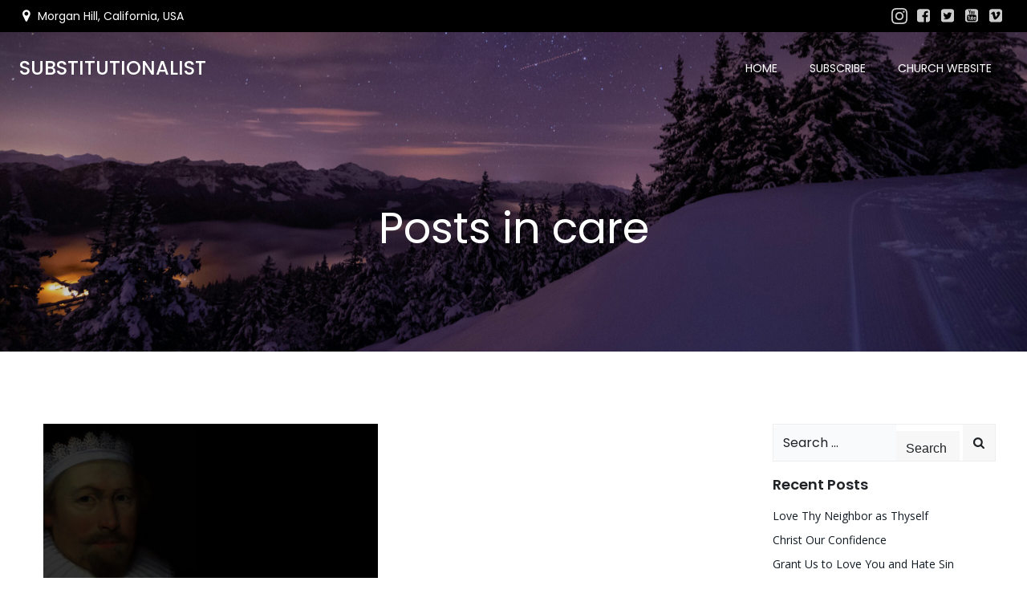

--- FILE ---
content_type: text/html; charset=UTF-8
request_url: https://substitutionalist.com/tag/care/
body_size: 23486
content:
<!DOCTYPE html>
<html lang="en-US">
<head>
    <meta charset="UTF-8">
    <meta name="viewport" content="width=device-width, initial-scale=1">
    <link rel="profile" href="https://gmpg.org/xfn/11">
    <meta name='robots' content='index, follow, max-image-preview:large, max-snippet:-1, max-video-preview:-1' />

	<!-- This site is optimized with the Yoast SEO plugin v26.8 - https://yoast.com/product/yoast-seo-wordpress/ -->
	<title>care Archives - substitutionalist</title>
	<link rel="canonical" href="https://substitutionalist.com/tag/care/" />
	<meta property="og:locale" content="en_US" />
	<meta property="og:type" content="article" />
	<meta property="og:title" content="care Archives - substitutionalist" />
	<meta property="og:url" content="https://substitutionalist.com/tag/care/" />
	<meta property="og:site_name" content="substitutionalist" />
	<meta name="twitter:card" content="summary_large_image" />
	<script type="application/ld+json" class="yoast-schema-graph">{"@context":"https://schema.org","@graph":[{"@type":"CollectionPage","@id":"https://substitutionalist.com/tag/care/","url":"https://substitutionalist.com/tag/care/","name":"care Archives - substitutionalist","isPartOf":{"@id":"https://substitutionalist.com/#website"},"primaryImageOfPage":{"@id":"https://substitutionalist.com/tag/care/#primaryimage"},"image":{"@id":"https://substitutionalist.com/tag/care/#primaryimage"},"thumbnailUrl":"https://substitutionalist.com/wp-content/uploads/richardsibbes.jpg","breadcrumb":{"@id":"https://substitutionalist.com/tag/care/#breadcrumb"},"inLanguage":"en-US"},{"@type":"ImageObject","inLanguage":"en-US","@id":"https://substitutionalist.com/tag/care/#primaryimage","url":"https://substitutionalist.com/wp-content/uploads/richardsibbes.jpg","contentUrl":"https://substitutionalist.com/wp-content/uploads/richardsibbes.jpg","width":672,"height":352,"caption":"1577-1635"},{"@type":"BreadcrumbList","@id":"https://substitutionalist.com/tag/care/#breadcrumb","itemListElement":[{"@type":"ListItem","position":1,"name":"Home","item":"https://substitutionalist.com/"},{"@type":"ListItem","position":2,"name":"care"}]},{"@type":"WebSite","@id":"https://substitutionalist.com/#website","url":"https://substitutionalist.com/","name":"substitutionalist","description":"echoes of thoughts that love God through Christ","publisher":{"@id":"https://substitutionalist.com/#/schema/person/40d5b47da3949054f2d4cd7a11894ad2"},"potentialAction":[{"@type":"SearchAction","target":{"@type":"EntryPoint","urlTemplate":"https://substitutionalist.com/?s={search_term_string}"},"query-input":{"@type":"PropertyValueSpecification","valueRequired":true,"valueName":"search_term_string"}}],"inLanguage":"en-US"},{"@type":["Person","Organization"],"@id":"https://substitutionalist.com/#/schema/person/40d5b47da3949054f2d4cd7a11894ad2","name":"Pastor Manny","image":{"@type":"ImageObject","inLanguage":"en-US","@id":"https://substitutionalist.com/#/schema/person/image/","url":"https://i1.wp.com/substitutionalist.com/wp-content/uploads/M.V.Pereira480.jpg?fit=480%2C720&ssl=1","contentUrl":"https://i1.wp.com/substitutionalist.com/wp-content/uploads/M.V.Pereira480.jpg?fit=480%2C720&ssl=1","width":480,"height":720,"caption":"Pastor Manny"},"logo":{"@id":"https://substitutionalist.com/#/schema/person/image/"}}]}</script>
	<!-- / Yoast SEO plugin. -->


<link rel='dns-prefetch' href='//fonts.googleapis.com' />
<link rel="alternate" type="application/rss+xml" title="substitutionalist &raquo; Feed" href="https://substitutionalist.com/feed/" />
<link rel="alternate" type="application/rss+xml" title="substitutionalist &raquo; Comments Feed" href="https://substitutionalist.com/comments/feed/" />
<link rel="alternate" type="application/rss+xml" title="substitutionalist &raquo; care Tag Feed" href="https://substitutionalist.com/tag/care/feed/" />
<style id='wp-img-auto-sizes-contain-inline-css' type='text/css'>
img:is([sizes=auto i],[sizes^="auto," i]){contain-intrinsic-size:3000px 1500px}
/*# sourceURL=wp-img-auto-sizes-contain-inline-css */
</style>
<link rel='stylesheet' id='extend-builder-css-css' href='https://substitutionalist.com/wp-content/plugins/colibri-page-builder/extend-builder/assets/static/css/theme.css?ver=1.0.345' type='text/css' media='all' />
<style id='extend-builder-css-inline-css' type='text/css'>
/* page css */
/* part css : theme-shapes */
.colibri-shape-circles {
background-image:url('https://substitutionalist.com/wp-content/themes/hugo-wp/resources/images/header-shapes/circles.png')
}
.colibri-shape-10degree-stripes {
background-image:url('https://substitutionalist.com/wp-content/themes/hugo-wp/resources/images/header-shapes/10degree-stripes.png')
}
.colibri-shape-rounded-squares-blue {
background-image:url('https://substitutionalist.com/wp-content/themes/hugo-wp/resources/images/header-shapes/rounded-squares-blue.png')
}
.colibri-shape-many-rounded-squares-blue {
background-image:url('https://substitutionalist.com/wp-content/themes/hugo-wp/resources/images/header-shapes/many-rounded-squares-blue.png')
}
.colibri-shape-two-circles {
background-image:url('https://substitutionalist.com/wp-content/themes/hugo-wp/resources/images/header-shapes/two-circles.png')
}
.colibri-shape-circles-2 {
background-image:url('https://substitutionalist.com/wp-content/themes/hugo-wp/resources/images/header-shapes/circles-2.png')
}
.colibri-shape-circles-3 {
background-image:url('https://substitutionalist.com/wp-content/themes/hugo-wp/resources/images/header-shapes/circles-3.png')
}
.colibri-shape-circles-gradient {
background-image:url('https://substitutionalist.com/wp-content/themes/hugo-wp/resources/images/header-shapes/circles-gradient.png')
}
.colibri-shape-circles-white-gradient {
background-image:url('https://substitutionalist.com/wp-content/themes/hugo-wp/resources/images/header-shapes/circles-white-gradient.png')
}
.colibri-shape-waves {
background-image:url('https://substitutionalist.com/wp-content/themes/hugo-wp/resources/images/header-shapes/waves.png')
}
.colibri-shape-waves-inverted {
background-image:url('https://substitutionalist.com/wp-content/themes/hugo-wp/resources/images/header-shapes/waves-inverted.png')
}
.colibri-shape-dots {
background-image:url('https://substitutionalist.com/wp-content/themes/hugo-wp/resources/images/header-shapes/dots.png')
}
.colibri-shape-left-tilted-lines {
background-image:url('https://substitutionalist.com/wp-content/themes/hugo-wp/resources/images/header-shapes/left-tilted-lines.png')
}
.colibri-shape-right-tilted-lines {
background-image:url('https://substitutionalist.com/wp-content/themes/hugo-wp/resources/images/header-shapes/right-tilted-lines.png')
}
.colibri-shape-right-tilted-strips {
background-image:url('https://substitutionalist.com/wp-content/themes/hugo-wp/resources/images/header-shapes/right-tilted-strips.png')
}
/* part css : theme */

.h-y-container > *:not(:last-child), .h-x-container-inner > * {
  margin-bottom: 20px;
}
.h-x-container-inner, .h-column__content > .h-x-container > *:last-child {
  margin-bottom: -20px;
}
.h-x-container-inner > * {
  padding-left: 10px;
  padding-right: 10px;
}
.h-x-container-inner {
  margin-left: -10px;
  margin-right: -10px;
}
[class*=style-], [class*=local-style-], .h-global-transition, .h-global-transition-all, .h-global-transition-all * {
  transition-duration: 0.5s;
}
.wp-block-button .wp-block-button__link:not(.has-background),.wp-block-file .wp-block-file__button {
  background-color: rgb(40, 118, 251);
  background-image: none;
}
.wp-block-button .wp-block-button__link:not(.has-background):hover,.wp-block-button .wp-block-button__link:not(.has-background):focus,.wp-block-button .wp-block-button__link:not(.has-background):active,.wp-block-file .wp-block-file__button:hover,.wp-block-file .wp-block-file__button:focus,.wp-block-file .wp-block-file__button:active {
  background-color: rgb(26, 78, 166);
  background-image: none;
}
.wp-block-button.is-style-outline .wp-block-button__link:not(.has-background) {
  color: rgb(40, 118, 251);
  background-color: transparent;
  background-image: none;
  border-top-width: 2px;
  border-top-color: rgb(40, 118, 251);
  border-top-style: solid;
  border-right-width: 2px;
  border-right-color: rgb(40, 118, 251);
  border-right-style: solid;
  border-bottom-width: 2px;
  border-bottom-color: rgb(40, 118, 251);
  border-bottom-style: solid;
  border-left-width: 2px;
  border-left-color: rgb(40, 118, 251);
  border-left-style: solid;
}
.wp-block-button.is-style-outline .wp-block-button__link:not(.has-background):hover,.wp-block-button.is-style-outline .wp-block-button__link:not(.has-background):focus,.wp-block-button.is-style-outline .wp-block-button__link:not(.has-background):active {
  color: #fff;
  background-color: rgb(40, 118, 251);
  background-image: none;
}
.has-background-color,*[class^="wp-block-"].is-style-solid-color {
  background-color: rgb(40, 118, 251);
  background-image: none;
}
.has-colibri-color-1-background-color {
  background-color: rgb(40, 118, 251);
  background-image: none;
}
.wp-block-button .wp-block-button__link.has-colibri-color-1-background-color {
  background-color: rgb(40, 118, 251);
  background-image: none;
}
.wp-block-button .wp-block-button__link.has-colibri-color-1-background-color:hover,.wp-block-button .wp-block-button__link.has-colibri-color-1-background-color:focus,.wp-block-button .wp-block-button__link.has-colibri-color-1-background-color:active {
  background-color: rgb(26, 78, 166);
  background-image: none;
}
.wp-block-button.is-style-outline .wp-block-button__link.has-colibri-color-1-background-color {
  color: rgb(40, 118, 251);
  background-color: transparent;
  background-image: none;
  border-top-width: 2px;
  border-top-color: rgb(40, 118, 251);
  border-top-style: solid;
  border-right-width: 2px;
  border-right-color: rgb(40, 118, 251);
  border-right-style: solid;
  border-bottom-width: 2px;
  border-bottom-color: rgb(40, 118, 251);
  border-bottom-style: solid;
  border-left-width: 2px;
  border-left-color: rgb(40, 118, 251);
  border-left-style: solid;
}
.wp-block-button.is-style-outline .wp-block-button__link.has-colibri-color-1-background-color:hover,.wp-block-button.is-style-outline .wp-block-button__link.has-colibri-color-1-background-color:focus,.wp-block-button.is-style-outline .wp-block-button__link.has-colibri-color-1-background-color:active {
  color: #fff;
  background-color: rgb(40, 118, 251);
  background-image: none;
}
*[class^="wp-block-"].has-colibri-color-1-background-color,*[class^="wp-block-"] .has-colibri-color-1-background-color,*[class^="wp-block-"].is-style-solid-color.has-colibri-color-1-color,*[class^="wp-block-"].is-style-solid-color blockquote.has-colibri-color-1-color,*[class^="wp-block-"].is-style-solid-color blockquote.has-colibri-color-1-color p {
  background-color: rgb(40, 118, 251);
  background-image: none;
}
.has-colibri-color-1-color {
  color: rgb(40, 118, 251);
}
.has-colibri-color-2-background-color {
  background-color: rgb(182, 223, 236);
  background-image: none;
}
.wp-block-button .wp-block-button__link.has-colibri-color-2-background-color {
  background-color: rgb(182, 223, 236);
  background-image: none;
}
.wp-block-button .wp-block-button__link.has-colibri-color-2-background-color:hover,.wp-block-button .wp-block-button__link.has-colibri-color-2-background-color:focus,.wp-block-button .wp-block-button__link.has-colibri-color-2-background-color:active {
  background-color: rgb(25, 185, 236);
  background-image: none;
}
.wp-block-button.is-style-outline .wp-block-button__link.has-colibri-color-2-background-color {
  color: rgb(182, 223, 236);
  background-color: transparent;
  background-image: none;
  border-top-width: 2px;
  border-top-color: rgb(182, 223, 236);
  border-top-style: solid;
  border-right-width: 2px;
  border-right-color: rgb(182, 223, 236);
  border-right-style: solid;
  border-bottom-width: 2px;
  border-bottom-color: rgb(182, 223, 236);
  border-bottom-style: solid;
  border-left-width: 2px;
  border-left-color: rgb(182, 223, 236);
  border-left-style: solid;
}
.wp-block-button.is-style-outline .wp-block-button__link.has-colibri-color-2-background-color:hover,.wp-block-button.is-style-outline .wp-block-button__link.has-colibri-color-2-background-color:focus,.wp-block-button.is-style-outline .wp-block-button__link.has-colibri-color-2-background-color:active {
  color: #fff;
  background-color: rgb(182, 223, 236);
  background-image: none;
}
*[class^="wp-block-"].has-colibri-color-2-background-color,*[class^="wp-block-"] .has-colibri-color-2-background-color,*[class^="wp-block-"].is-style-solid-color.has-colibri-color-2-color,*[class^="wp-block-"].is-style-solid-color blockquote.has-colibri-color-2-color,*[class^="wp-block-"].is-style-solid-color blockquote.has-colibri-color-2-color p {
  background-color: rgb(182, 223, 236);
  background-image: none;
}
.has-colibri-color-2-color {
  color: rgb(182, 223, 236);
}
.has-colibri-color-3-background-color {
  background-color: rgb(175, 204, 160);
  background-image: none;
}
.wp-block-button .wp-block-button__link.has-colibri-color-3-background-color {
  background-color: rgb(175, 204, 160);
  background-image: none;
}
.wp-block-button .wp-block-button__link.has-colibri-color-3-background-color:hover,.wp-block-button .wp-block-button__link.has-colibri-color-3-background-color:focus,.wp-block-button .wp-block-button__link.has-colibri-color-3-background-color:active {
  background-color: rgb(102, 119, 93);
  background-image: none;
}
.wp-block-button.is-style-outline .wp-block-button__link.has-colibri-color-3-background-color {
  color: rgb(175, 204, 160);
  background-color: transparent;
  background-image: none;
  border-top-width: 2px;
  border-top-color: rgb(175, 204, 160);
  border-top-style: solid;
  border-right-width: 2px;
  border-right-color: rgb(175, 204, 160);
  border-right-style: solid;
  border-bottom-width: 2px;
  border-bottom-color: rgb(175, 204, 160);
  border-bottom-style: solid;
  border-left-width: 2px;
  border-left-color: rgb(175, 204, 160);
  border-left-style: solid;
}
.wp-block-button.is-style-outline .wp-block-button__link.has-colibri-color-3-background-color:hover,.wp-block-button.is-style-outline .wp-block-button__link.has-colibri-color-3-background-color:focus,.wp-block-button.is-style-outline .wp-block-button__link.has-colibri-color-3-background-color:active {
  color: #fff;
  background-color: rgb(175, 204, 160);
  background-image: none;
}
*[class^="wp-block-"].has-colibri-color-3-background-color,*[class^="wp-block-"] .has-colibri-color-3-background-color,*[class^="wp-block-"].is-style-solid-color.has-colibri-color-3-color,*[class^="wp-block-"].is-style-solid-color blockquote.has-colibri-color-3-color,*[class^="wp-block-"].is-style-solid-color blockquote.has-colibri-color-3-color p {
  background-color: rgb(175, 204, 160);
  background-image: none;
}
.has-colibri-color-3-color {
  color: rgb(175, 204, 160);
}
.has-colibri-color-4-background-color {
  background-color: rgb(245, 246, 247);
  background-image: none;
}
.wp-block-button .wp-block-button__link.has-colibri-color-4-background-color {
  background-color: rgb(245, 246, 247);
  background-image: none;
}
.wp-block-button .wp-block-button__link.has-colibri-color-4-background-color:hover,.wp-block-button .wp-block-button__link.has-colibri-color-4-background-color:focus,.wp-block-button .wp-block-button__link.has-colibri-color-4-background-color:active {
  background-color: rgb(161, 161, 162);
  background-image: none;
}
.wp-block-button.is-style-outline .wp-block-button__link.has-colibri-color-4-background-color {
  color: rgb(245, 246, 247);
  background-color: transparent;
  background-image: none;
  border-top-width: 2px;
  border-top-color: rgb(245, 246, 247);
  border-top-style: solid;
  border-right-width: 2px;
  border-right-color: rgb(245, 246, 247);
  border-right-style: solid;
  border-bottom-width: 2px;
  border-bottom-color: rgb(245, 246, 247);
  border-bottom-style: solid;
  border-left-width: 2px;
  border-left-color: rgb(245, 246, 247);
  border-left-style: solid;
}
.wp-block-button.is-style-outline .wp-block-button__link.has-colibri-color-4-background-color:hover,.wp-block-button.is-style-outline .wp-block-button__link.has-colibri-color-4-background-color:focus,.wp-block-button.is-style-outline .wp-block-button__link.has-colibri-color-4-background-color:active {
  color: #fff;
  background-color: rgb(245, 246, 247);
  background-image: none;
}
*[class^="wp-block-"].has-colibri-color-4-background-color,*[class^="wp-block-"] .has-colibri-color-4-background-color,*[class^="wp-block-"].is-style-solid-color.has-colibri-color-4-color,*[class^="wp-block-"].is-style-solid-color blockquote.has-colibri-color-4-color,*[class^="wp-block-"].is-style-solid-color blockquote.has-colibri-color-4-color p {
  background-color: rgb(245, 246, 247);
  background-image: none;
}
.has-colibri-color-4-color {
  color: rgb(245, 246, 247);
}
.has-colibri-color-5-background-color {
  background-color: #FFFFFF;
  background-image: none;
}
.wp-block-button .wp-block-button__link.has-colibri-color-5-background-color {
  background-color: #FFFFFF;
  background-image: none;
}
.wp-block-button .wp-block-button__link.has-colibri-color-5-background-color:hover,.wp-block-button .wp-block-button__link.has-colibri-color-5-background-color:focus,.wp-block-button .wp-block-button__link.has-colibri-color-5-background-color:active {
  background-color: rgb(102, 102, 102);
  background-image: none;
}
.wp-block-button.is-style-outline .wp-block-button__link.has-colibri-color-5-background-color {
  color: #FFFFFF;
  background-color: transparent;
  background-image: none;
  border-top-width: 2px;
  border-top-color: #FFFFFF;
  border-top-style: solid;
  border-right-width: 2px;
  border-right-color: #FFFFFF;
  border-right-style: solid;
  border-bottom-width: 2px;
  border-bottom-color: #FFFFFF;
  border-bottom-style: solid;
  border-left-width: 2px;
  border-left-color: #FFFFFF;
  border-left-style: solid;
}
.wp-block-button.is-style-outline .wp-block-button__link.has-colibri-color-5-background-color:hover,.wp-block-button.is-style-outline .wp-block-button__link.has-colibri-color-5-background-color:focus,.wp-block-button.is-style-outline .wp-block-button__link.has-colibri-color-5-background-color:active {
  color: #fff;
  background-color: #FFFFFF;
  background-image: none;
}
*[class^="wp-block-"].has-colibri-color-5-background-color,*[class^="wp-block-"] .has-colibri-color-5-background-color,*[class^="wp-block-"].is-style-solid-color.has-colibri-color-5-color,*[class^="wp-block-"].is-style-solid-color blockquote.has-colibri-color-5-color,*[class^="wp-block-"].is-style-solid-color blockquote.has-colibri-color-5-color p {
  background-color: #FFFFFF;
  background-image: none;
}
.has-colibri-color-5-color {
  color: #FFFFFF;
}
.has-colibri-color-6-background-color {
  background-color: rgb(31, 34, 37);
  background-image: none;
}
.wp-block-button .wp-block-button__link.has-colibri-color-6-background-color {
  background-color: rgb(31, 34, 37);
  background-image: none;
}
.wp-block-button .wp-block-button__link.has-colibri-color-6-background-color:hover,.wp-block-button .wp-block-button__link.has-colibri-color-6-background-color:focus,.wp-block-button .wp-block-button__link.has-colibri-color-6-background-color:active {
  background-color: rgb(19, 28, 37);
  background-image: none;
}
.wp-block-button.is-style-outline .wp-block-button__link.has-colibri-color-6-background-color {
  color: rgb(31, 34, 37);
  background-color: transparent;
  background-image: none;
  border-top-width: 2px;
  border-top-color: rgb(31, 34, 37);
  border-top-style: solid;
  border-right-width: 2px;
  border-right-color: rgb(31, 34, 37);
  border-right-style: solid;
  border-bottom-width: 2px;
  border-bottom-color: rgb(31, 34, 37);
  border-bottom-style: solid;
  border-left-width: 2px;
  border-left-color: rgb(31, 34, 37);
  border-left-style: solid;
}
.wp-block-button.is-style-outline .wp-block-button__link.has-colibri-color-6-background-color:hover,.wp-block-button.is-style-outline .wp-block-button__link.has-colibri-color-6-background-color:focus,.wp-block-button.is-style-outline .wp-block-button__link.has-colibri-color-6-background-color:active {
  color: #fff;
  background-color: rgb(31, 34, 37);
  background-image: none;
}
*[class^="wp-block-"].has-colibri-color-6-background-color,*[class^="wp-block-"] .has-colibri-color-6-background-color,*[class^="wp-block-"].is-style-solid-color.has-colibri-color-6-color,*[class^="wp-block-"].is-style-solid-color blockquote.has-colibri-color-6-color,*[class^="wp-block-"].is-style-solid-color blockquote.has-colibri-color-6-color p {
  background-color: rgb(31, 34, 37);
  background-image: none;
}
.has-colibri-color-6-color {
  color: rgb(31, 34, 37);
}
#colibri .woocommerce-store-notice,#colibri.woocommerce .content .h-section input[type=submit],#colibri.woocommerce-page  .content .h-section  input[type=button],#colibri.woocommerce .content .h-section  input[type=button],#colibri.woocommerce-page  .content .h-section .button,#colibri.woocommerce .content .h-section .button,#colibri.woocommerce-page  .content .h-section  a.button,#colibri.woocommerce .content .h-section  a.button,#colibri.woocommerce-page  .content .h-section button.button,#colibri.woocommerce .content .h-section button.button,#colibri.woocommerce-page  .content .h-section input.button,#colibri.woocommerce .content .h-section input.button,#colibri.woocommerce-page  .content .h-section input#submit,#colibri.woocommerce .content .h-section input#submit,#colibri.woocommerce-page  .content .h-section a.added_to_cart,#colibri.woocommerce .content .h-section a.added_to_cart,#colibri.woocommerce-page  .content .h-section .ui-slider-range,#colibri.woocommerce .content .h-section .ui-slider-range,#colibri.woocommerce-page  .content .h-section .ui-slider-handle,#colibri.woocommerce .content .h-section .ui-slider-handle,#colibri.woocommerce-page  .content .h-section .wc-block-cart__submit-button,#colibri.woocommerce .content .h-section .wc-block-cart__submit-button,#colibri.woocommerce-page  .content .h-section .wc-block-components-checkout-place-order-button,#colibri.woocommerce .content .h-section .wc-block-components-checkout-place-order-button {
  background-color: rgb(40, 118, 251);
  background-image: none;
  border-top-width: 0px;
  border-top-color: rgb(40, 118, 251);
  border-top-style: solid;
  border-right-width: 0px;
  border-right-color: rgb(40, 118, 251);
  border-right-style: solid;
  border-bottom-width: 0px;
  border-bottom-color: rgb(40, 118, 251);
  border-bottom-style: solid;
  border-left-width: 0px;
  border-left-color: rgb(40, 118, 251);
  border-left-style: solid;
}
#colibri .woocommerce-store-notice:hover,#colibri .woocommerce-store-notice:focus,#colibri .woocommerce-store-notice:active,#colibri.woocommerce .content .h-section input[type=submit]:hover,#colibri.woocommerce .content .h-section input[type=submit]:focus,#colibri.woocommerce .content .h-section input[type=submit]:active,#colibri.woocommerce-page  .content .h-section  input[type=button]:hover,#colibri.woocommerce-page  .content .h-section  input[type=button]:focus,#colibri.woocommerce-page  .content .h-section  input[type=button]:active,#colibri.woocommerce .content .h-section  input[type=button]:hover,#colibri.woocommerce .content .h-section  input[type=button]:focus,#colibri.woocommerce .content .h-section  input[type=button]:active,#colibri.woocommerce-page  .content .h-section .button:hover,#colibri.woocommerce-page  .content .h-section .button:focus,#colibri.woocommerce-page  .content .h-section .button:active,#colibri.woocommerce .content .h-section .button:hover,#colibri.woocommerce .content .h-section .button:focus,#colibri.woocommerce .content .h-section .button:active,#colibri.woocommerce-page  .content .h-section  a.button:hover,#colibri.woocommerce-page  .content .h-section  a.button:focus,#colibri.woocommerce-page  .content .h-section  a.button:active,#colibri.woocommerce .content .h-section  a.button:hover,#colibri.woocommerce .content .h-section  a.button:focus,#colibri.woocommerce .content .h-section  a.button:active,#colibri.woocommerce-page  .content .h-section button.button:hover,#colibri.woocommerce-page  .content .h-section button.button:focus,#colibri.woocommerce-page  .content .h-section button.button:active,#colibri.woocommerce .content .h-section button.button:hover,#colibri.woocommerce .content .h-section button.button:focus,#colibri.woocommerce .content .h-section button.button:active,#colibri.woocommerce-page  .content .h-section input.button:hover,#colibri.woocommerce-page  .content .h-section input.button:focus,#colibri.woocommerce-page  .content .h-section input.button:active,#colibri.woocommerce .content .h-section input.button:hover,#colibri.woocommerce .content .h-section input.button:focus,#colibri.woocommerce .content .h-section input.button:active,#colibri.woocommerce-page  .content .h-section input#submit:hover,#colibri.woocommerce-page  .content .h-section input#submit:focus,#colibri.woocommerce-page  .content .h-section input#submit:active,#colibri.woocommerce .content .h-section input#submit:hover,#colibri.woocommerce .content .h-section input#submit:focus,#colibri.woocommerce .content .h-section input#submit:active,#colibri.woocommerce-page  .content .h-section a.added_to_cart:hover,#colibri.woocommerce-page  .content .h-section a.added_to_cart:focus,#colibri.woocommerce-page  .content .h-section a.added_to_cart:active,#colibri.woocommerce .content .h-section a.added_to_cart:hover,#colibri.woocommerce .content .h-section a.added_to_cart:focus,#colibri.woocommerce .content .h-section a.added_to_cart:active,#colibri.woocommerce-page  .content .h-section .ui-slider-range:hover,#colibri.woocommerce-page  .content .h-section .ui-slider-range:focus,#colibri.woocommerce-page  .content .h-section .ui-slider-range:active,#colibri.woocommerce .content .h-section .ui-slider-range:hover,#colibri.woocommerce .content .h-section .ui-slider-range:focus,#colibri.woocommerce .content .h-section .ui-slider-range:active,#colibri.woocommerce-page  .content .h-section .ui-slider-handle:hover,#colibri.woocommerce-page  .content .h-section .ui-slider-handle:focus,#colibri.woocommerce-page  .content .h-section .ui-slider-handle:active,#colibri.woocommerce .content .h-section .ui-slider-handle:hover,#colibri.woocommerce .content .h-section .ui-slider-handle:focus,#colibri.woocommerce .content .h-section .ui-slider-handle:active,#colibri.woocommerce-page  .content .h-section .wc-block-cart__submit-button:hover,#colibri.woocommerce-page  .content .h-section .wc-block-cart__submit-button:focus,#colibri.woocommerce-page  .content .h-section .wc-block-cart__submit-button:active,#colibri.woocommerce .content .h-section .wc-block-cart__submit-button:hover,#colibri.woocommerce .content .h-section .wc-block-cart__submit-button:focus,#colibri.woocommerce .content .h-section .wc-block-cart__submit-button:active,#colibri.woocommerce-page  .content .h-section .wc-block-components-checkout-place-order-button:hover,#colibri.woocommerce-page  .content .h-section .wc-block-components-checkout-place-order-button:focus,#colibri.woocommerce-page  .content .h-section .wc-block-components-checkout-place-order-button:active,#colibri.woocommerce .content .h-section .wc-block-components-checkout-place-order-button:hover,#colibri.woocommerce .content .h-section .wc-block-components-checkout-place-order-button:focus,#colibri.woocommerce .content .h-section .wc-block-components-checkout-place-order-button:active {
  background-color: rgb(26, 78, 166);
  background-image: none;
  border-top-width: 0px;
  border-top-color: rgb(26, 78, 166);
  border-top-style: solid;
  border-right-width: 0px;
  border-right-color: rgb(26, 78, 166);
  border-right-style: solid;
  border-bottom-width: 0px;
  border-bottom-color: rgb(26, 78, 166);
  border-bottom-style: solid;
  border-left-width: 0px;
  border-left-color: rgb(26, 78, 166);
  border-left-style: solid;
}
#colibri.woocommerce-page  .content .h-section .star-rating::before,#colibri.woocommerce .content .h-section .star-rating::before,#colibri.woocommerce-page  .content .h-section .star-rating span::before,#colibri.woocommerce .content .h-section .star-rating span::before {
  color: rgb(40, 118, 251);
}
#colibri.woocommerce-page  .content .h-section .price,#colibri.woocommerce .content .h-section .price {
  color: rgb(40, 118, 251);
}
#colibri.woocommerce-page  .content .h-section .price del,#colibri.woocommerce .content .h-section .price del {
  color: rgb(124, 171, 251);
}
#colibri.woocommerce-page  .content .h-section .onsale,#colibri.woocommerce .content .h-section .onsale {
  background-color: rgb(40, 118, 251);
  background-image: none;
}
#colibri.woocommerce-page  .content .h-section .onsale:hover,#colibri.woocommerce-page  .content .h-section .onsale:focus,#colibri.woocommerce-page  .content .h-section .onsale:active,#colibri.woocommerce .content .h-section .onsale:hover,#colibri.woocommerce .content .h-section .onsale:focus,#colibri.woocommerce .content .h-section .onsale:active {
  background-color: rgb(26, 78, 166);
  background-image: none;
}
#colibri.woocommerce ul.products li.product h2:hover {
  color: rgb(40, 118, 251);
}
#colibri.woocommerce-page  .content .h-section .woocommerce-pagination .page-numbers.current,#colibri.woocommerce .content .h-section .woocommerce-pagination .page-numbers.current,#colibri.woocommerce-page  .content .h-section .woocommerce-pagination a.page-numbers:hover,#colibri.woocommerce .content .h-section .woocommerce-pagination a.page-numbers:hover {
  background-color: rgb(40, 118, 251);
  background-image: none;
}
#colibri.woocommerce-page  .content .h-section .comment-form-rating .stars a,#colibri.woocommerce .content .h-section .comment-form-rating .stars a {
  color: rgb(40, 118, 251);
}
.h-section-global-spacing {
  padding-top: 90px;
  padding-bottom: 90px;
}
#colibri .colibri-language-switcher {
  background-color: white;
  background-image: none;
  top: 80px;
  border-top-width: 0px;
  border-top-style: none;
  border-top-left-radius: 4px;
  border-top-right-radius: 0px;
  border-right-width: 0px;
  border-right-style: none;
  border-bottom-width: 0px;
  border-bottom-style: none;
  border-bottom-left-radius: 4px;
  border-bottom-right-radius: 0px;
  border-left-width: 0px;
  border-left-style: none;
}
#colibri .colibri-language-switcher .lang-item {
  padding-top: 14px;
  padding-right: 18px;
  padding-bottom: 14px;
  padding-left: 18px;
}
body {
  font-family: Poppins;
  font-weight: 300;
  font-size: 16px;
  line-height: 1.6;
  color: rgb(19, 28, 37);
}
body a {
  font-family: Poppins;
  font-weight: 400;
  text-decoration: none;
  font-size: 1em;
  line-height: 1.5;
  color: rgb(40, 118, 251);
}
body a:hover {
  color: rgb(26, 78, 166);
}
body p {
  margin-bottom: 16px;
  font-family: Poppins;
  font-weight: 300;
  font-size: 16px;
  line-height: 1.6;
  color: rgb(19, 28, 37);
}
body .h-lead p {
  margin-bottom: 16px;
  font-family: Poppins;
  font-weight: 300;
  font-size: 1.25em;
  line-height: 1.5;
  color: rgb(19, 28, 37);
}
body blockquote p {
  margin-bottom: 16px;
  font-family: Poppins;
  font-weight: 400;
  font-size: 16px;
  line-height: 1.6;
  color: rgb(102, 112, 122);
}
body h1 {
  margin-bottom: 16px;
  font-family: Poppins;
  font-weight: 400;
  font-size: 3.375em;
  line-height: 1.26;
  color: rgb(31, 34, 37);
}
body h2 {
  margin-bottom: 16px;
  font-family: Poppins;
  font-weight: 500;
  font-size: 2.625em;
  line-height: 1.143;
  color: rgb(31, 34, 37);
}
body h3 {
  margin-bottom: 16px;
  font-family: Poppins;
  font-weight: 500;
  font-size: 2.25em;
  line-height: 1.25;
  color: rgb(31, 34, 37);
}
body h4 {
  margin-bottom: 16px;
  font-family: Poppins;
  font-weight: 500;
  font-size: 1.25em;
  line-height: 1.6;
  color: rgb(31, 34, 37);
}
body h5 {
  margin-bottom: 16px;
  font-family: Poppins;
  font-weight: 600;
  font-size: 1.125em;
  line-height: 1.55;
  color: rgb(31, 34, 37);
}
body h6 {
  margin-bottom: 16px;
  font-family: Poppins;
  font-weight: 400;
  font-size: 1em;
  line-height: 1.6;
  color: rgb(173, 190, 207);
  text-transform: uppercase;
  letter-spacing: 1px;
}
 .content.colibri-main-content-single .main-section,.content.colibri-main-content-archive .main-section {
  padding-top: 90px;
  padding-bottom: 90px;
}
 .content.colibri-main-content-single .main-section .colibri-sidebar.blog-sidebar-right,.content.colibri-main-content-archive .main-section .colibri-sidebar.blog-sidebar-right {
  width: 25% ;
  flex: 0 0 auto;
  -ms-flex: 0 0 auto;
  max-width: 25%;
}


@media (min-width: 768px) and (max-width: 1023px){
.h-section-global-spacing {
  padding-top: 60px;
  padding-bottom: 60px;
}
 .content.colibri-main-content-single .main-section .colibri-sidebar.blog-sidebar-right,.content.colibri-main-content-archive .main-section .colibri-sidebar.blog-sidebar-right {
  width: 33.33% ;
  flex: 0 0 auto;
  -ms-flex: 0 0 auto;
  max-width: 33.33%;
}

}

@media (max-width: 767px){
.h-section-global-spacing {
  padding-top: 30px;
  padding-bottom: 30px;
}
 .content.colibri-main-content-single .main-section .colibri-sidebar.blog-sidebar-right,.content.colibri-main-content-archive .main-section .colibri-sidebar.blog-sidebar-right {
  width: 100% ;
  flex: 0 0 auto;
  -ms-flex: 0 0 auto;
  max-width: 100%;
}

}
/* part css : page */
#colibri .style-36 {
  animation-duration: 0.5s;
  padding-top: 20px;
  padding-right: 15px;
  padding-bottom: 20px;
  padding-left: 15px;
  background-color: transparent;
  background-image: none;
}
#colibri .h-navigation_sticky .style-36,#colibri .h-navigation_sticky.style-36 {
  background-color: #FFFFFF;
  background-image: none;
  padding-top: 10px;
  padding-bottom: 10px;
  box-shadow: 0px 0px 20px 2px rgba(31, 34, 37, 0.1) ;
}
#colibri .style-38 {
  text-align: center;
  height: auto;
  min-height: unset;
}
#colibri .style-39-image {
  max-height: 70px;
}
#colibri .style-39 .logo-text {
  color: #FFFFFF;
}
#colibri .style-39 a,#colibri .style-39  .logo-text {
  color: #ffffff;
  font-weight: 500;
  text-decoration: none;
  text-transform: uppercase;
  font-size: 24px;
}
#colibri .h-navigation_sticky .style-39-image,#colibri .h-navigation_sticky.style-39-image {
  max-height: 70px;
}
#colibri .h-navigation_sticky .style-39 a,#colibri .h-navigation_sticky .style-39  .logo-text,#colibri .h-navigation_sticky.style-39 a,#colibri .h-navigation_sticky.style-39  .logo-text {
  color: #000000;
  text-decoration: none;
}
#colibri .style-40 {
  text-align: center;
  height: auto;
  min-height: unset;
}
#colibri .style-41 {
  height: 50px;
}
#colibri .style-42 {
  text-align: center;
  height: auto;
  min-height: unset;
}
#colibri .style-43 >  div > .colibri-menu-container > ul.colibri-menu li > ul  li > a > svg,#colibri .style-43 >  div > .colibri-menu-container > ul.colibri-menu li > ul  li > a >  .arrow-wrapper {
  color: rgb(255, 255, 255);
}
#colibri .style-43 >  div > .colibri-menu-container > ul.colibri-menu li > ul li.current_page_item > a > svg,#colibri .style-43 >  div > .colibri-menu-container > ul.colibri-menu li > ul > li.current_page_item:hover > a > svg,#colibri .style-43 >  div > .colibri-menu-container > ul.colibri-menu li > ul li.current_page_item > a > .arrow-wrapper,#colibri .style-43 >  div > .colibri-menu-container > ul.colibri-menu li > ul > li.current_page_item:hover > a > .arrow-wrapper {
  color: rgb(255, 255, 255);
}
#colibri .style-43 >  div > .colibri-menu-container > ul.colibri-menu  li > a > svg,#colibri .style-43 >  div > .colibri-menu-container > ul.colibri-menu  li > a >  .arrow-wrapper {
  padding-right: 5px;
  padding-left: 5px;
  color: #FFFFFF;
}
#colibri .style-43 >  div > .colibri-menu-container > ul.colibri-menu li.current_page_item > a > svg,#colibri .style-43 >  div > .colibri-menu-container > ul.colibri-menu > li.current_page_item:hover > a > svg,#colibri .style-43 >  div > .colibri-menu-container > ul.colibri-menu li.current_page_item > a > .arrow-wrapper,#colibri .style-43 >  div > .colibri-menu-container > ul.colibri-menu > li.current_page_item:hover > a > .arrow-wrapper {
  padding-right: 5px;
  padding-left: 5px;
  color: #FFFFFF;
}
#colibri .style-43 >  div > .colibri-menu-container > ul.colibri-menu > li > ul::before {
  height: 0px;
  width: 100% ;
}
#colibri .style-43 >  div > .colibri-menu-container > ul.colibri-menu > li > ul {
  margin-top: 0px;
}
#colibri .style-43 >  div > .colibri-menu-container > ul.colibri-menu.solid-active-item > li::after,#colibri .style-43 
      ul.colibri-menu.solid-active-item > li::before {
  background-color: white;
  background-image: none;
  border-top-width: 0px;
  border-top-style: none;
  border-top-left-radius: 0%;
  border-top-right-radius: 0%;
  border-right-width: 0px;
  border-right-style: none;
  border-bottom-width: 0px;
  border-bottom-style: none;
  border-bottom-left-radius: 0%;
  border-bottom-right-radius: 0%;
  border-left-width: 0px;
  border-left-style: none;
}
#colibri .style-43 >  div > .colibri-menu-container > ul.colibri-menu.bordered-active-item > li::after,#colibri .style-43 
      ul.colibri-menu.bordered-active-item > li::before {
  background-color: #FFFFFF;
  background-image: none;
  height: 2px;
}
#colibri .style-43 >  div > .colibri-menu-container > ul.colibri-menu li > ul > li > a {
  font-size: 14px;
  color: rgb(31, 34, 37);
}
#colibri .style-43  >  div > .colibri-menu-container > ul.colibri-menu li > ul > li.hover  > a {
  color: rgb(255, 255, 255);
}
#colibri .style-43  >  div > .colibri-menu-container > ul.colibri-menu li > ul > li:hover > a,#colibri .style-43  >  div > .colibri-menu-container > ul.colibri-menu li > ul > li.hover  > a {
  color: rgb(255, 255, 255);
}
#colibri .style-43 >  div > .colibri-menu-container > ul.colibri-menu li > ul > li.current_page_item > a,#colibri .style-43  >  div > .colibri-menu-container > ul.colibri-menu li > ul > li.current_page_item > a:hover {
  font-size: 14px;
  color: rgb(255, 255, 255);
}
#colibri .style-43 >  div > .colibri-menu-container > ul.colibri-menu li > ul  li {
  padding-top: 10px;
  padding-right: 20px;
  padding-bottom: 10px;
  padding-left: 20px;
  border-top-width: 0px;
  border-top-style: none;
  border-right-width: 0px;
  border-right-style: none;
  border-bottom-width: 1px;
  border-bottom-color: rgba(128,128,128,.2);
  border-bottom-style: solid;
  border-left-width: 0px;
  border-left-style: none;
  background-color: rgb(255, 255, 255);
  background-image: none;
}
#colibri .style-43  >  div > .colibri-menu-container > ul.colibri-menu li > ul > li.hover {
  background-color: rgb(40, 118, 251);
}
#colibri .style-43  >  div > .colibri-menu-container > ul.colibri-menu li > ul > li:hover,#colibri .style-43  >  div > .colibri-menu-container > ul.colibri-menu li > ul > li.hover {
  background-color: rgb(40, 118, 251);
}
#colibri .style-43 >  div > .colibri-menu-container > ul.colibri-menu li > ul li.current_page_item,#colibri .style-43  >  div > .colibri-menu-container > ul.colibri-menu li > ul > li.current_page_item:hover {
  padding-top: 10px;
  padding-right: 20px;
  padding-bottom: 10px;
  padding-left: 20px;
  border-top-width: 0px;
  border-top-style: none;
  border-right-width: 0px;
  border-right-style: none;
  border-bottom-width: 1px;
  border-bottom-color: rgba(128,128,128,.2);
  border-bottom-style: solid;
  border-left-width: 0px;
  border-left-style: none;
  background-color: rgb(40, 118, 251);
  background-image: none;
}
#colibri .style-43 >  div > .colibri-menu-container > ul.colibri-menu li > ul {
  background-color: #ffffff;
  background-image: none;
  margin-right: 5px;
  margin-left: 5px;
  box-shadow: 0px 0px 5px 2px rgba(0, 0, 0, 0.04) ;
}
#colibri .style-43 >  div > .colibri-menu-container > ul.colibri-menu > li > a {
  font-family: Poppins;
  font-weight: 400;
  text-transform: uppercase;
  font-size: 14px;
  line-height: 1.5em;
  letter-spacing: 0px;
  color: #FFFFFF;
}
#colibri .style-43  >  div > .colibri-menu-container > ul.colibri-menu > li.current_page_item > a,#colibri .style-43  >  div > .colibri-menu-container > ul.colibri-menu > li.current_page_item > a:hover {
  font-family: Poppins;
  font-weight: 400;
  text-transform: uppercase;
  font-size: 14px;
  line-height: 1.5em;
  letter-spacing: 0px;
  color: #FFFFFF;
}
#colibri .style-43 >  div > .colibri-menu-container > ul.colibri-menu > li {
  margin-top: 0px;
  margin-right: 20px;
  margin-bottom: 0px;
  margin-left: 20px;
  padding-top: 10px;
  padding-right: 0px;
  padding-bottom: 10px;
  padding-left: 0px;
}
#colibri .style-43 >  div > .colibri-menu-container > ul.colibri-menu > li.current_page_item,#colibri .style-43  >  div > .colibri-menu-container > ul.colibri-menu > li.current_page_item:hover {
  margin-top: 0px;
  margin-right: 20px;
  margin-bottom: 0px;
  margin-left: 20px;
  padding-top: 10px;
  padding-right: 0px;
  padding-bottom: 10px;
  padding-left: 0px;
}
#colibri .style-43 >  div > .colibri-menu-container > ul.colibri-menu {
  justify-content: flex-end;
}
#colibri .h-navigation_sticky .style-43 >  div > .colibri-menu-container > ul.colibri-menu  li > a > svg,#colibri .h-navigation_sticky .style-43 >  div > .colibri-menu-container > ul.colibri-menu  li > a >  .arrow-wrapper,#colibri .h-navigation_sticky.style-43 >  div > .colibri-menu-container > ul.colibri-menu  li > a > svg,#colibri .h-navigation_sticky.style-43 >  div > .colibri-menu-container > ul.colibri-menu  li > a >  .arrow-wrapper {
  color: rgb(31, 34, 37);
}
#colibri .h-navigation_sticky .style-43 >  div > .colibri-menu-container > ul.colibri-menu.bordered-active-item > li::after,#colibri .h-navigation_sticky .style-43 
      ul.colibri-menu.bordered-active-item > li::before,#colibri .h-navigation_sticky.style-43 >  div > .colibri-menu-container > ul.colibri-menu.bordered-active-item > li::after,#colibri .h-navigation_sticky.style-43 
      ul.colibri-menu.bordered-active-item > li::before {
  background-color: rgba(31, 34, 37, 0.6);
  background-image: none;
}
#colibri .h-navigation_sticky .style-43 >  div > .colibri-menu-container > ul.colibri-menu > li > a,#colibri .h-navigation_sticky.style-43 >  div > .colibri-menu-container > ul.colibri-menu > li > a {
  font-size: 14px;
  color: rgb(31, 34, 37);
}
#colibri .h-navigation_sticky .style-43  >  div > .colibri-menu-container > ul.colibri-menu > li.current_page_item > a,#colibri .h-navigation_sticky .style-43  >  div > .colibri-menu-container > ul.colibri-menu > li.current_page_item > a:hover,#colibri .h-navigation_sticky.style-43  >  div > .colibri-menu-container > ul.colibri-menu > li.current_page_item > a,#colibri .h-navigation_sticky.style-43  >  div > .colibri-menu-container > ul.colibri-menu > li.current_page_item > a:hover {
  color: rgb(31, 34, 37);
}
#colibri .style-44-offscreen {
  background-color: rgb(31, 34, 37);
  background-image: none;
  width: 300px !important;
}
#colibri .style-44-offscreenOverlay {
  background-color: rgba(0,0,0,0.5);
  background-image: none;
}
#colibri .style-44  .h-hamburger-icon {
  background-color: rgba(31, 31, 31, 0.3);
  background-image: none;
  border-top-width: 0px;
  border-top-color: black;
  border-top-style: solid;
  border-top-left-radius: 0%;
  border-top-right-radius: 0%;
  border-right-width: 0px;
  border-right-color: black;
  border-right-style: solid;
  border-bottom-width: 0px;
  border-bottom-color: black;
  border-bottom-style: solid;
  border-bottom-left-radius: 0%;
  border-bottom-right-radius: 0%;
  border-left-width: 0px;
  border-left-color: black;
  border-left-style: solid;
  fill: white;
  padding-top: 5px;
  padding-right: 5px;
  padding-bottom: 5px;
  padding-left: 5px;
  width: 24px;
  height: 24px;
}
#colibri .style-44  .h-hamburger-icon:hover {
  background-color: rgb(40, 118, 251);
}
#colibri .style-44  .h-hamburger-icon:hover {
  background-color: rgb(40, 118, 251);
}
#colibri .style-47 {
  text-align: center;
  height: auto;
  min-height: unset;
}
#colibri .style-48-image {
  max-height: 70px;
}
#colibri .style-48 a,#colibri .style-48  .logo-text {
  color: #ffffff;
  text-decoration: none;
}
#colibri .h-navigation_sticky .style-48-image,#colibri .h-navigation_sticky.style-48-image {
  max-height: 70px;
}
#colibri .h-navigation_sticky .style-48 a,#colibri .h-navigation_sticky .style-48  .logo-text,#colibri .h-navigation_sticky.style-48 a,#colibri .h-navigation_sticky.style-48  .logo-text {
  color: #000000;
  text-decoration: none;
}
#colibri .style-50 {
  text-align: center;
  height: auto;
  min-height: unset;
}
#colibri .style-51 {
  color: rgb(173, 190, 207);
}
#colibri .style-51 a {
  color: rgb(40, 118, 251);
}
#colibri .style-51 a:hover {
  color: rgb(124, 171, 251);
}
#colibri .style-52 >  div > .colibri-menu-container > ul.colibri-menu li > ul  li > a > svg,#colibri .style-52 >  div > .colibri-menu-container > ul.colibri-menu li > ul  li > a >  .arrow-wrapper {
  color: white;
  padding-right: 20px;
  padding-left: 20px;
}
#colibri .style-52 >  div > .colibri-menu-container > ul.colibri-menu li > ul li.current_page_item > a > svg,#colibri .style-52 >  div > .colibri-menu-container > ul.colibri-menu li > ul > li.current_page_item:hover > a > svg,#colibri .style-52 >  div > .colibri-menu-container > ul.colibri-menu li > ul li.current_page_item > a > .arrow-wrapper,#colibri .style-52 >  div > .colibri-menu-container > ul.colibri-menu li > ul > li.current_page_item:hover > a > .arrow-wrapper {
  color: white;
  padding-right: 20px;
  padding-left: 20px;
}
#colibri .style-52 >  div > .colibri-menu-container > ul.colibri-menu  li > a > svg,#colibri .style-52 >  div > .colibri-menu-container > ul.colibri-menu  li > a >  .arrow-wrapper {
  padding-right: 20px;
  padding-left: 20px;
  color: #FFFFFF;
}
#colibri .style-52 >  div > .colibri-menu-container > ul.colibri-menu li.current_page_item > a > svg,#colibri .style-52 >  div > .colibri-menu-container > ul.colibri-menu > li.current_page_item:hover > a > svg,#colibri .style-52 >  div > .colibri-menu-container > ul.colibri-menu li.current_page_item > a > .arrow-wrapper,#colibri .style-52 >  div > .colibri-menu-container > ul.colibri-menu > li.current_page_item:hover > a > .arrow-wrapper {
  padding-right: 20px;
  padding-left: 20px;
  color: #FFFFFF;
}
#colibri .style-52 >  div > .colibri-menu-container > ul.colibri-menu li > ul > li > a {
  font-size: 14px;
  color: white;
  padding-top: 12px;
  padding-bottom: 12px;
  padding-left: 40px;
  border-top-width: 0px;
  border-top-color: #808080;
  border-top-style: solid;
  border-right-width: 0px;
  border-right-color: #808080;
  border-right-style: solid;
  border-bottom-width: 1px;
  border-bottom-color: rgba(255, 255, 255, 0.2);
  border-bottom-style: solid;
  border-left-width: 0px;
  border-left-color: #808080;
  border-left-style: solid;
}
#colibri .style-52  >  div > .colibri-menu-container > ul.colibri-menu li > ul > li.hover  > a {
  background-color: rgba(11, 193, 29, 0.8);
  background-image: none;
}
#colibri .style-52  >  div > .colibri-menu-container > ul.colibri-menu li > ul > li:hover > a,#colibri .style-52  >  div > .colibri-menu-container > ul.colibri-menu li > ul > li.hover  > a {
  background-color: rgba(11, 193, 29, 0.8);
  background-image: none;
}
#colibri .style-52 >  div > .colibri-menu-container > ul.colibri-menu li > ul > li.current_page_item > a,#colibri .style-52  >  div > .colibri-menu-container > ul.colibri-menu li > ul > li.current_page_item > a:hover {
  font-size: 14px;
  color: white;
  padding-top: 12px;
  padding-bottom: 12px;
  padding-left: 40px;
  border-top-width: 0px;
  border-top-color: #808080;
  border-top-style: solid;
  border-right-width: 0px;
  border-right-color: #808080;
  border-right-style: solid;
  border-bottom-width: 1px;
  border-bottom-color: rgba(255, 255, 255, 0.2);
  border-bottom-style: solid;
  border-left-width: 0px;
  border-left-color: #808080;
  border-left-style: solid;
  background-color: rgba(11, 193, 29, 0.8);
  background-image: none;
}
#colibri .style-52 >  div > .colibri-menu-container > ul.colibri-menu > li > a {
  font-size: 14px;
  color: white;
  padding-top: 12px;
  padding-bottom: 12px;
  padding-left: 40px;
  border-top-width: 0px;
  border-top-color: #808080;
  border-top-style: solid;
  border-right-width: 0px;
  border-right-color: #808080;
  border-right-style: solid;
  border-bottom-width: 1px;
  border-bottom-color: rgba(255, 255, 255, 0.2);
  border-bottom-style: solid;
  border-left-width: 0px;
  border-left-color: #808080;
  border-left-style: solid;
}
#colibri .style-52  >  div > .colibri-menu-container > ul.colibri-menu > li.hover  > a {
  background-color: rgb(40, 118, 251);
  background-image: none;
}
#colibri .style-52  >  div > .colibri-menu-container > ul.colibri-menu > li:hover > a,#colibri .style-52  >  div > .colibri-menu-container > ul.colibri-menu > li.hover  > a {
  background-color: rgb(40, 118, 251);
  background-image: none;
}
#colibri .style-52  >  div > .colibri-menu-container > ul.colibri-menu > li.current_page_item > a,#colibri .style-52  >  div > .colibri-menu-container > ul.colibri-menu > li.current_page_item > a:hover {
  font-size: 14px;
  color: white;
  padding-top: 12px;
  padding-bottom: 12px;
  padding-left: 40px;
  border-top-width: 0px;
  border-top-color: #808080;
  border-top-style: solid;
  border-right-width: 0px;
  border-right-color: #808080;
  border-right-style: solid;
  border-bottom-width: 1px;
  border-bottom-color: rgba(255, 255, 255, 0.2);
  border-bottom-style: solid;
  border-left-width: 0px;
  border-left-color: #808080;
  border-left-style: solid;
  background-color: rgb(40, 118, 251);
  background-image: none;
}
#colibri .style-54 {
  background-color: black;
  background-image: none;
  padding-top: 5px;
  padding-right: 15px;
  padding-bottom: 5px;
  padding-left: 15px;
}
#colibri .style-55 {
  text-align: left;
  height: auto;
  min-height: unset;
}
#colibri .style-56-icon {
  fill: #FFFFFF;
  width: 18px ;
  height: 18px;
  padding-left: 0px;
  border-top-width: 2px;
  border-top-color: rgb(40, 118, 251);
  border-top-style: none;
  border-right-width: 2px;
  border-right-color: rgb(40, 118, 251);
  border-right-style: none;
  border-bottom-width: 2px;
  border-bottom-color: rgb(40, 118, 251);
  border-bottom-style: none;
  border-left-width: 2px;
  border-left-color: rgb(40, 118, 251);
  border-left-style: none;
}
#colibri .style-56-icon:hover {
  background-color: rgba(3, 169, 244, 0);
  background-image: none;
}
#colibri .style-56 .list-container-divider {
  width: 1px ;
  padding-top: 0px;
  padding-right: 10px;
  padding-bottom: 0px;
  padding-left: 10px;
  height: 100%;
}
#colibri .style-56 .list-divider {
  color: rgb(0,0,0);
  width: 100% ;
  height: 100%;
  border-top-width: 0px;
  border-top-style: solid;
  border-right-width: 0px;
  border-right-style: solid;
  border-bottom-width: 0px;
  border-bottom-color: rgb(0,0,0);
  border-bottom-style: solid;
  border-left-width: 1px;
  border-left-style: solid;
  margin-left: 0px;
}
#colibri .style-56 .list-text {
  margin-left: 5px;
  color: #FFFFFF;
  font-size: 14px;
}
#colibri .style-56 .list-item-text-wrapper {
  horizontal-align: start;
  padding-right: 0px;
  padding-bottom: 0px;
}
#colibri .style-57 {
  text-align: center;
  height: auto;
  min-height: unset;
}
#colibri .style-58 .icon-container {
  fill: rgb(204, 204, 204);
  width: 20px ;
  height: 20px;
}
#colibri .style-58 .icon-container:hover {
  fill: #FFFFFF;
}
#colibri .style-58 .icon-container:hover {
  fill: #FFFFFF;
}
#colibri .style-58 .social-icon-container {
  margin-right: 0px;
  padding-top: 5px;
  padding-right: 5px;
  padding-bottom: 5px;
  padding-left: 5px;
}
#colibri .style-59 {
  height: auto;
  min-height: unset;
  color: #FFFFFF;
  background-color: rgb(31, 34, 37);
  background-position: 11.222910481808086% 71.59023412720657%;
  background-size: cover;
  background-image: url("https://substitutionalist.com/wp-content/uploads/photo-of-trees-and-snow-covered-ground-during-night-time-3801463-scaled.jpg");
  background-attachment: scroll;
  background-repeat: no-repeat;
  padding-top: 90px;
  padding-bottom: 90px;
}
#colibri .style-59 h1 {
  color: #FFFFFF;
}
#colibri .style-59 h2 {
  color: #FFFFFF;
}
#colibri .style-59 h3 {
  color: #FFFFFF;
}
#colibri .style-59 h4 {
  color: #FFFFFF;
}
#colibri .style-59 h5 {
  color: #FFFFFF;
}
#colibri .style-59 h6 {
  color: #FFFFFF;
}
#colibri .style-59 p {
  color: #FFFFFF;
}
#colibri .style-61 {
  text-align: center;
  height: auto;
  min-height: unset;
}
#colibri .style-local-3658-h4-outer {
  flex: 0 0 auto;
  -ms-flex: 0 0 auto;
  width: auto;
  max-width: 100%;
}
#colibri .h-navigation_sticky .style-local-3658-h4-outer,#colibri .h-navigation_sticky.style-local-3658-h4-outer {
  flex: 0 0 auto;
  -ms-flex: 0 0 auto;
  width: auto;
  max-width: 100%;
}
#colibri .style-local-3658-h6-outer {
  flex: 1 1 0;
  -ms-flex: 1 1 0%;
  max-width: 100%;
}
#colibri .style-local-3658-h8-outer {
  flex: 0 0 auto;
  -ms-flex: 0 0 auto;
  width: auto;
  max-width: 100%;
}
#colibri .h-navigation_sticky .style-local-3658-h8-outer,#colibri .h-navigation_sticky.style-local-3658-h8-outer {
  flex: 0 0 auto;
  -ms-flex: 0 0 auto;
  width: auto;
  max-width: 100%;
}
#colibri .style-local-3658-h14-outer {
  width: 100% ;
  flex: 0 0 auto;
  -ms-flex: 0 0 auto;
}
#colibri .style-local-3658-h17-outer {
  width: 100% ;
  flex: 0 0 auto;
  -ms-flex: 0 0 auto;
}
#colibri .style-local-3658-h21-outer {
  width: 75% ;
  flex: 0 0 auto;
  -ms-flex: 0 0 auto;
}
#colibri .style-local-3658-h23-outer {
  width: 25% ;
  flex: 0 0 auto;
  -ms-flex: 0 0 auto;
}
#colibri .style-local-3658-h27-outer {
  width: 100% ;
  flex: 0 0 auto;
  -ms-flex: 0 0 auto;
}
#colibri .style-65 {
  height: auto;
  min-height: unset;
  padding-top: 30px;
  padding-bottom: 30px;
  background-color: rgb(31, 34, 37);
  background-image: none;
}
.style-67 > .h-y-container > *:not(:last-child) {
  margin-bottom: 0px;
}
#colibri .style-67 {
  text-align: center;
  height: auto;
  min-height: unset;
}
#colibri .style-68 {
  color: rgba(255, 255, 255, 0.7);
}
#colibri .style-local-3680-f4-outer {
  width: 100% ;
  flex: 0 0 auto;
  -ms-flex: 0 0 auto;
}
#colibri .style-163 {
  height: auto;
  min-height: unset;
  padding-top: 0px;
  padding-bottom: 0px;
}
#colibri .style-169 {
  text-align: center;
  height: auto;
  min-height: unset;
}
#colibri .style-170 {
  border-top-width: 0px;
  border-top-style: none;
  border-top-left-radius: 0px;
  border-top-right-radius: 0px;
  border-right-width: 0px;
  border-right-style: none;
  border-bottom-width: 0px;
  border-bottom-style: none;
  border-bottom-left-radius: 0px;
  border-bottom-right-radius: 0px;
  border-left-width: 0px;
  border-left-style: none;
}
#colibri .style-170 .widget input:not([type="submit"]) {
  font-family: Poppins;
  font-weight: 400;
  font-size: 14px;
  color: rgb(19, 28, 37);
  border-top-width: 0px;
  border-top-color: black;
  border-top-style: none;
  border-right-width: 0px;
  border-right-color: black;
  border-right-style: none;
  border-bottom-width: 0px;
  border-bottom-color: black;
  border-bottom-style: none;
  border-left-width: 0px;
  border-left-color: black;
  border-left-style: none;
  background-color: unset;
  background-image: none;
}
#colibri .style-170 .widget ul li a:not(.wp-block-button__link) {
  font-family: Open Sans;
  font-weight: 400;
  font-size: 14px;
  color: rgb(19, 28, 37);
}
#colibri .style-170 .widget ul li a:not(.wp-block-button__link):hover {
  color: rgb(40, 118, 251);
}
#colibri .style-170 .widget ul li a:not(.wp-block-button__link):hover {
  color: rgb(40, 118, 251);
}
#colibri .style-170 .widget ul li,#colibri .style-170 .widget ol li,#colibri .style-170 .widget  .textwidget p,#colibri .style-170 .widget  .calendar_wrap td ,#colibri .style-170  .widget  .calendar_wrap th ,#colibri .style-170  .widget  .calendar_wrap caption {
  font-family: Poppins;
  font-weight: 400;
  font-size: 14px;
  color: rgb(19, 28, 37);
  padding-top: 4px;
  padding-bottom: 4px;
}
#colibri .style-170 .widget ul li:hover,#colibri .style-170 .widget ol li:hover,#colibri .style-170 .widget  .textwidget p:hover,#colibri .style-170 .widget  .calendar_wrap td :hover,#colibri .style-170  .widget  .calendar_wrap th :hover,#colibri .style-170  .widget  .calendar_wrap caption:hover {
  color: rgb(31, 34, 37);
}
#colibri .style-170 .widget ul li:hover,#colibri .style-170 .widget ol li:hover,#colibri .style-170 .widget  .textwidget p:hover,#colibri .style-170 .widget  .calendar_wrap td :hover,#colibri .style-170  .widget  .calendar_wrap th :hover,#colibri .style-170  .widget  .calendar_wrap caption:hover {
  color: rgb(31, 34, 37);
}
#colibri .style-170 .widget ul,#colibri .style-170 .widget ol {
  list-style-type: none;
  font-weight: 400;
  font-size: 14px;
}
#colibri .style-170 .widget .colibri-widget-content-container {
  color: rgb(19, 28, 37);
  border-top-width: 0px;
  border-top-style: none;
  border-top-left-radius: 0px;
  border-top-right-radius: 0px;
  border-right-width: 0px;
  border-right-style: none;
  border-bottom-width: 0px;
  border-bottom-style: none;
  border-bottom-left-radius: 0px;
  border-bottom-right-radius: 0px;
  border-left-width: 0px;
  border-left-style: none;
}
#colibri .style-170 .widget .colibri-widget-content-container p {
  color: rgb(19, 28, 37);
}
#colibri .style-170 .widget .colibri-widget-content-container a {
  color: rgb(19, 28, 37);
}
#colibri .style-170 .widget .colibri-widget-content-container a:hover {
  color: rgb(40, 118, 251);
}
#colibri .style-170 .widget h1,#colibri .style-170 .widget h2,#colibri .style-170 .widget h3,#colibri .style-170 .widget h4,#colibri .style-170 .widget h5,#colibri .style-170 .widget h6 {
  font-family: Poppins;
  font-weight: 600;
  font-size: 18px;
  line-height: 1.6;
  color: rgb(31, 34, 37);
  border-top-width: 0px;
  border-top-style: none;
  border-right-width: 0px;
  border-right-style: none;
  border-bottom-width: 0px;
  border-bottom-style: none;
  border-left-width: 0px;
  border-left-style: none;
  margin-bottom: 10px;
}
#colibri .style-170 .widget {
  text-align: left;
  border-top-width: 0px;
  border-top-style: none;
  border-top-left-radius: 0px;
  border-top-right-radius: 0px;
  border-right-width: 0px;
  border-right-style: none;
  border-bottom-width: 0px;
  border-bottom-style: none;
  border-bottom-left-radius: 0px;
  border-bottom-right-radius: 0px;
  border-left-width: 0px;
  border-left-style: none;
  margin-bottom: 40px;
}
#colibri .style-170 .widget.widget_search button[type="submit"] {
  display: inline-block;
}
#colibri .style-170 .widget.widget_search input[type="submit"] {
  display: none;
}
#colibri .style-170 .widget.widget_search input[type="submit"],#colibri .style-170 .widget.widget_search button[type="submit"] {
  background-color: rgb(249, 250, 251);
  background-image: none;
  font-size: 16px;
  line-height: 1;
  color: rgb(31, 34, 37);
  border-top-width: 0px;
  border-top-style: none;
  border-top-left-radius: 0px;
  border-top-right-radius: 5px;
  border-right-width: 0px;
  border-right-style: none;
  border-bottom-width: 0px;
  border-bottom-style: none;
  border-bottom-left-radius: 0px;
  border-bottom-right-radius: 5px;
  border-left-width: 0px;
  border-left-style: none;
  width: auto;
  padding-top: 10px;
  padding-right: 12px;
  padding-bottom: 10px;
  padding-left: 12px;
  margin-top: 0px;
  margin-right: 0px;
  margin-bottom: 0px;
  margin-left: 0px;
  transition-duration: 0.5s;
  display: inline-block;
}
#colibri .style-170 .widget.widget_search input[type="submit"]:hover,#colibri .style-170 .widget.widget_search button[type="submit"]:hover {
  color: rgb(40, 118, 251);
}
#colibri .style-170 .widget.widget_search input[type="submit"]:hover,#colibri .style-170 .widget.widget_search button[type="submit"]:hover {
  color: rgb(40, 118, 251);
}
#colibri .style-170 .widget.widget_search input:not([type="submit"])::placeholder {
  color: rgb(31, 34, 37);
}
#colibri .style-170 .widget.widget_search input:not([type="submit"]) {
  padding-top: 10px;
  padding-right: 12px;
  padding-bottom: 10px;
  padding-left: 12px;
  font-size: 16px;
  color: rgb(31, 34, 37);
  background-color: rgb(249, 250, 251);
  background-image: none;
  border-top-width: 0px;
  border-top-color: rgb(222, 222, 222);
  border-top-style: none;
  border-top-left-radius: 5px;
  border-top-right-radius: 0px;
  border-right-width: 0px;
  border-right-color: rgb(222, 222, 222);
  border-right-style: none;
  border-bottom-width: 0px;
  border-bottom-color: rgb(222, 222, 222);
  border-bottom-style: none;
  border-bottom-left-radius: 5px;
  border-bottom-right-radius: 0px;
  border-left-width: 0px;
  border-left-color: rgb(222, 222, 222);
  border-left-style: none;
  margin-top: 0px;
  margin-right: 0px;
  margin-bottom: 0px;
  margin-left: 0px;
}
#colibri .style-170 .widget.widget_search h1,#colibri .style-170 .widget.widget_search h2,#colibri .style-170 .widget.widget_search h3,#colibri .style-170 .widget.widget_search h4,#colibri .style-170 .widget.widget_search h5,#colibri .style-170 .widget.widget_search h6 {
  border-top-width: 0px;
  border-top-style: none;
  border-right-width: 0px;
  border-right-style: none;
  border-bottom-width: 0px;
  border-bottom-style: none;
  border-left-width: 0px;
  border-left-style: none;
  font-size: 16px;
  color: rgb(31, 34, 37);
}
#colibri .style-170 .widget.widget_search {
  background-color: unset;
  background-image: none;
  border-top-width: 1px;
  border-top-color: rgb(238, 238, 238);
  border-top-style: solid;
  border-top-left-radius: 5px;
  border-top-right-radius: 5px;
  border-right-width: 1px;
  border-right-color: rgb(238, 238, 238);
  border-right-style: solid;
  border-bottom-width: 1px;
  border-bottom-color: rgb(238, 238, 238);
  border-bottom-style: solid;
  border-bottom-left-radius: 5px;
  border-bottom-right-radius: 5px;
  border-left-width: 1px;
  border-left-color: rgb(238, 238, 238);
  border-left-style: solid;
  padding-top: 0px;
  padding-right: 0px;
  padding-bottom: 0px;
  padding-left: 0px;
  margin-bottom: 15px;
}
#colibri .style-local-3765-s4-outer {
  width: 100% ;
  flex: 0 0 auto;
  -ms-flex: 0 0 auto;
}
#colibri .style-106 {
  margin-top: -30px;
}
#colibri .style-107 {
  height: auto;
  min-height: unset;
  padding-top: 15px;
  padding-bottom: 0px;
}
#colibri .style-113 {
  text-align: left;
  height: auto;
  min-height: unset;
  background-color: rgb(245, 246, 247);
  background-image: none;
  border-top-width: 0px;
  border-top-style: none;
  border-top-left-radius: 0px;
  border-top-right-radius: 0px;
  border-right-width: 0px;
  border-right-style: none;
  border-bottom-width: 0px;
  border-bottom-style: none;
  border-bottom-left-radius: 0px;
  border-bottom-right-radius: 0px;
  border-left-width: 0px;
  border-left-style: none;
}
#colibri .style-114 {
  background-color: rgba(255,255,255,0);
  background-image: none;
  text-align: center;
  margin-bottom: 0px;
}
#colibri .style-114 .colibri-post-thumbnail-shortcode img {
  height: 300px;
  object-position: center center;
  object-fit: cover;
}
#colibri .style-116 {
  text-align: left;
  height: auto;
  min-height: unset;
}
#colibri .style-117 {
  margin-top: -1px;
  margin-bottom: 10px;
}
#colibri .style-117 .categories-prefix {
  margin-right: 16px;
}
#colibri .style-117 a,#colibri .style-117  .colibri-post-category {
  margin-right: 10px;
  text-transform: uppercase;
  font-size: 12px;
  letter-spacing: 1px;
  color: rgb(102, 112, 122);
}
#colibri .style-117 a:hover,#colibri .style-117  .colibri-post-category:hover {
  color: rgb(40, 118, 251);
}
#colibri .style-117 a:hover,#colibri .style-117  .colibri-post-category:hover {
  color: rgb(40, 118, 251);
}
#colibri .style-118 h1,#colibri .style-118  h2,#colibri .style-118  h3,#colibri .style-118  h4,#colibri .style-118  h5,#colibri .style-118  h6 {
  margin-bottom: 0px;
  transition-duration: 0.5s;
  font-size: 1.5em;
}
#colibri .style-118 h1:hover,#colibri .style-118  h2:hover,#colibri .style-118  h3:hover,#colibri .style-118  h4:hover,#colibri .style-118  h5:hover,#colibri .style-118  h6:hover {
  color: rgb(40, 118, 251);
}
#colibri .style-118 h1:hover,#colibri .style-118  h2:hover,#colibri .style-118  h3:hover,#colibri .style-118  h4:hover,#colibri .style-118  h5:hover,#colibri .style-118  h6:hover {
  color: rgb(40, 118, 251);
}
#colibri .style-119 {
  margin-bottom: 10px;
}
#colibri .style-119 .meta-separator {
  font-family: Open Sans;
  font-size: 18px;
  letter-spacing: 2px;
  color: rgb(102, 112, 122);
  padding-right: 3px;
  padding-left: 1px;
}
#colibri .style-119 svg {
  width: 20px ;
  height: 20px;
  display: none;
}
#colibri .style-119 .metadata-suffix {
  font-weight: 400;
  font-size: 14px;
}
#colibri .style-119 .metadata-prefix {
  font-weight: 400;
  font-size: 14px;
}
#colibri .style-119 a {
  font-size: 14px;
  color: rgb(102, 112, 122);
}
#colibri .style-122-icon {
  margin-right: 0px;
  margin-left: 3px;
  width: 12px;
  height: 12px;
}
#colibri .style-122 {
  background-color: rgb(40, 118, 251);
  background-image: none;
  border-top-width: 2px;
  border-top-color: rgb(40, 118, 251);
  border-top-style: none;
  border-top-left-radius: 0px;
  border-top-right-radius: 0px;
  border-right-width: 2px;
  border-right-color: rgb(40, 118, 251);
  border-right-style: none;
  border-bottom-width: 2px;
  border-bottom-color: rgb(40, 118, 251);
  border-bottom-style: none;
  border-bottom-left-radius: 0px;
  border-bottom-right-radius: 0px;
  border-left-width: 2px;
  border-left-color: rgb(40, 118, 251);
  border-left-style: none;
  font-family: Poppins;
  font-weight: 400;
  font-size: 12px;
  line-height: 1;
  letter-spacing: 1px;
  color: #FFFFFF;
  padding-top: 12px;
  padding-right: 24px;
  padding-bottom: 12px;
  padding-left: 24px;
  text-align: center;
}
#colibri .style-122:hover,#colibri .style-122:focus {
  background-color: rgb(26, 78, 166);
  border-top-color: rgb(26, 78, 166);
  border-right-color: rgb(26, 78, 166);
  border-bottom-color: rgb(26, 78, 166);
  border-left-color: rgb(26, 78, 166);
}
#colibri .style-122:active .style-122-icon {
  margin-right: 0px;
  margin-left: 3px;
  width: 12px;
  height: 12px;
}
#colibri .style-123 {
  border-top-width: 1px;
  border-top-color: rgb(224, 224, 224);
  border-top-style: solid;
  border-right-width: 0px;
  border-right-color: rgb(224, 224, 224);
  border-right-style: solid;
  border-bottom-width: 0px;
  border-bottom-color: rgb(224, 224, 224);
  border-bottom-style: solid;
  border-left-width: 0px;
  border-left-color: rgb(224, 224, 224);
  border-left-style: solid;
  margin-top: 45px;
  margin-right: 15px;
  margin-left: 15px;
}
#colibri .style-124 {
  text-align: center;
  height: auto;
  min-height: unset;
  padding-right: 15px;
}
#colibri .style-125 .nav-links .prev-navigation a,#colibri .style-125 .nav-links .next-navigation a {
  text-decoration: none;
  color: rgb(19, 28, 37);
  border-top-width: 2px;
  border-top-color: black;
  border-top-style: none;
  border-top-left-radius: 0px;
  border-top-right-radius: 0px;
  border-right-width: 2px;
  border-right-color: black;
  border-right-style: none;
  border-bottom-width: 2px;
  border-bottom-color: black;
  border-bottom-style: none;
  border-bottom-left-radius: 0px;
  border-bottom-right-radius: 0px;
  border-left-width: 2px;
  border-left-color: black;
  border-left-style: none;
}
#colibri .style-125 .nav-links .prev-navigation a:hover,#colibri .style-125 .nav-links .next-navigation a:hover {
  color: rgb(40, 118, 251);
}
#colibri .style-125 .nav-links .prev-navigation a:hover,#colibri .style-125 .nav-links .next-navigation a:hover {
  color: rgb(40, 118, 251);
}
#colibri .style-126 {
  text-align: center;
  height: auto;
  min-height: unset;
}
#colibri .style-127 .page-numbers {
  margin-right: 10px;
  color: rgb(19, 28, 37);
  padding-top: 5px;
  padding-right: 5px;
  padding-bottom: 5px;
  padding-left: 5px;
}
#colibri .style-127 .page-numbers:hover {
  color: rgb(40, 118, 251);
}
#colibri .style-127 .page-numbers:hover {
  color: rgb(40, 118, 251);
}
#colibri .style-127 .page-numbers.current {
  margin-right: 10px;
  color: #FFFFFF;
  padding-top: 5px;
  padding-right: 14px;
  padding-bottom: 5px;
  padding-left: 14px;
  background-color: rgb(31, 34, 37);
  background-image: none;
}
#colibri .style-128 {
  text-align: center;
  height: auto;
  min-height: unset;
  padding-left: 15px;
}
#colibri .style-129 .nav-links .prev-navigation a,#colibri .style-129 .nav-links .next-navigation a {
  text-decoration: none;
  color: rgb(19, 28, 37);
  border-top-width: 2px;
  border-top-color: rgb(31, 34, 37);
  border-top-style: none;
  border-top-left-radius: 0px;
  border-top-right-radius: 0px;
  border-right-width: 2px;
  border-right-color: rgb(31, 34, 37);
  border-right-style: none;
  border-bottom-width: 2px;
  border-bottom-color: rgb(31, 34, 37);
  border-bottom-style: none;
  border-bottom-left-radius: 0px;
  border-bottom-right-radius: 0px;
  border-left-width: 2px;
  border-left-color: rgb(31, 34, 37);
  border-left-style: none;
}
#colibri .style-129 .nav-links .prev-navigation a:hover,#colibri .style-129 .nav-links .next-navigation a:hover {
  color: rgb(40, 118, 251);
}
#colibri .style-129 .nav-links .prev-navigation a:hover,#colibri .style-129 .nav-links .next-navigation a:hover {
  color: rgb(40, 118, 251);
}
.site .style-dynamic-3756-m5-height {
  min-height: 300px;
}
#colibri .style-local-3756-m7-outer {
  width: 100% ;
  flex: 0 0 auto;
  -ms-flex: 0 0 auto;
}
@media (max-width: 767px){
#colibri .style-36 {
  padding-top: 0px;
  padding-bottom: 0px;
}
#colibri .h-navigation_sticky .style-36,#colibri .h-navigation_sticky.style-36 {
  padding-top: 0px;
  padding-bottom: 0px;
}
#colibri .h-navigation_sticky .style-44  .h-hamburger-icon,#colibri .h-navigation_sticky.style-44  .h-hamburger-icon {
  fill: #FFFFFF;
}
#colibri .h-navigation_sticky .style-44  .h-hamburger-icon:hover,#colibri .h-navigation_sticky.style-44  .h-hamburger-icon:hover {
  fill: rgb(40, 118, 251);
}
#colibri .h-navigation_sticky .style-44  .h-hamburger-icon:hover,#colibri .h-navigation_sticky.style-44  .h-hamburger-icon:hover {
  fill: rgb(40, 118, 251);
}
#colibri .style-local-3658-h4-outer {
  flex: 1 1 0;
  -ms-flex: 1 1 0%;
}
#colibri .h-navigation_sticky .style-local-3658-h4-outer,#colibri .h-navigation_sticky.style-local-3658-h4-outer {
  flex: 1 1 0;
  -ms-flex: 1 1 0%;
}
#colibri .style-local-3658-h21-outer {
  width: 100% ;
}
#colibri .style-local-3658-h23-outer {
  width: 100% ;
}
#colibri .style-163 {
  padding-top: 30px;
}
#colibri .style-170 .widget {
  text-align: center;
}
#colibri .style-107 {
  padding-top: 0px;
}
#colibri .style-123 {
  margin-right: 10px;
  margin-left: 10px;
}
#colibri .style-local-3756-m4-outer {
  width: 100% ;
  flex: 0 0 auto;
  -ms-flex: 0 0 auto;
}}
@media (min-width: 768px) and (max-width: 1023px){
#colibri .style-106 {
  margin-top: -15px;
}
#colibri .style-107 {
  padding-top: 5px;
}
#colibri .style-123 {
  margin-right: 10px;
  margin-left: 10px;
}}

/*# sourceURL=extend-builder-css-inline-css */
</style>
<link rel='stylesheet' id='fancybox-css' href='https://substitutionalist.com/wp-content/plugins/colibri-page-builder/extend-builder/assets/static/fancybox/jquery.fancybox.min.css?ver=1.0.345' type='text/css' media='all' />
<style id='wp-emoji-styles-inline-css' type='text/css'>

	img.wp-smiley, img.emoji {
		display: inline !important;
		border: none !important;
		box-shadow: none !important;
		height: 1em !important;
		width: 1em !important;
		margin: 0 0.07em !important;
		vertical-align: -0.1em !important;
		background: none !important;
		padding: 0 !important;
	}
/*# sourceURL=wp-emoji-styles-inline-css */
</style>
<style id='wp-block-library-inline-css' type='text/css'>
:root{--wp-block-synced-color:#7a00df;--wp-block-synced-color--rgb:122,0,223;--wp-bound-block-color:var(--wp-block-synced-color);--wp-editor-canvas-background:#ddd;--wp-admin-theme-color:#007cba;--wp-admin-theme-color--rgb:0,124,186;--wp-admin-theme-color-darker-10:#006ba1;--wp-admin-theme-color-darker-10--rgb:0,107,160.5;--wp-admin-theme-color-darker-20:#005a87;--wp-admin-theme-color-darker-20--rgb:0,90,135;--wp-admin-border-width-focus:2px}@media (min-resolution:192dpi){:root{--wp-admin-border-width-focus:1.5px}}.wp-element-button{cursor:pointer}:root .has-very-light-gray-background-color{background-color:#eee}:root .has-very-dark-gray-background-color{background-color:#313131}:root .has-very-light-gray-color{color:#eee}:root .has-very-dark-gray-color{color:#313131}:root .has-vivid-green-cyan-to-vivid-cyan-blue-gradient-background{background:linear-gradient(135deg,#00d084,#0693e3)}:root .has-purple-crush-gradient-background{background:linear-gradient(135deg,#34e2e4,#4721fb 50%,#ab1dfe)}:root .has-hazy-dawn-gradient-background{background:linear-gradient(135deg,#faaca8,#dad0ec)}:root .has-subdued-olive-gradient-background{background:linear-gradient(135deg,#fafae1,#67a671)}:root .has-atomic-cream-gradient-background{background:linear-gradient(135deg,#fdd79a,#004a59)}:root .has-nightshade-gradient-background{background:linear-gradient(135deg,#330968,#31cdcf)}:root .has-midnight-gradient-background{background:linear-gradient(135deg,#020381,#2874fc)}:root{--wp--preset--font-size--normal:16px;--wp--preset--font-size--huge:42px}.has-regular-font-size{font-size:1em}.has-larger-font-size{font-size:2.625em}.has-normal-font-size{font-size:var(--wp--preset--font-size--normal)}.has-huge-font-size{font-size:var(--wp--preset--font-size--huge)}.has-text-align-center{text-align:center}.has-text-align-left{text-align:left}.has-text-align-right{text-align:right}.has-fit-text{white-space:nowrap!important}#end-resizable-editor-section{display:none}.aligncenter{clear:both}.items-justified-left{justify-content:flex-start}.items-justified-center{justify-content:center}.items-justified-right{justify-content:flex-end}.items-justified-space-between{justify-content:space-between}.screen-reader-text{border:0;clip-path:inset(50%);height:1px;margin:-1px;overflow:hidden;padding:0;position:absolute;width:1px;word-wrap:normal!important}.screen-reader-text:focus{background-color:#ddd;clip-path:none;color:#444;display:block;font-size:1em;height:auto;left:5px;line-height:normal;padding:15px 23px 14px;text-decoration:none;top:5px;width:auto;z-index:100000}html :where(.has-border-color){border-style:solid}html :where([style*=border-top-color]){border-top-style:solid}html :where([style*=border-right-color]){border-right-style:solid}html :where([style*=border-bottom-color]){border-bottom-style:solid}html :where([style*=border-left-color]){border-left-style:solid}html :where([style*=border-width]){border-style:solid}html :where([style*=border-top-width]){border-top-style:solid}html :where([style*=border-right-width]){border-right-style:solid}html :where([style*=border-bottom-width]){border-bottom-style:solid}html :where([style*=border-left-width]){border-left-style:solid}html :where(img[class*=wp-image-]){height:auto;max-width:100%}:where(figure){margin:0 0 1em}html :where(.is-position-sticky){--wp-admin--admin-bar--position-offset:var(--wp-admin--admin-bar--height,0px)}@media screen and (max-width:600px){html :where(.is-position-sticky){--wp-admin--admin-bar--position-offset:0px}}

/*# sourceURL=wp-block-library-inline-css */
</style><style id='global-styles-inline-css' type='text/css'>
:root{--wp--preset--aspect-ratio--square: 1;--wp--preset--aspect-ratio--4-3: 4/3;--wp--preset--aspect-ratio--3-4: 3/4;--wp--preset--aspect-ratio--3-2: 3/2;--wp--preset--aspect-ratio--2-3: 2/3;--wp--preset--aspect-ratio--16-9: 16/9;--wp--preset--aspect-ratio--9-16: 9/16;--wp--preset--color--black: #000000;--wp--preset--color--cyan-bluish-gray: #abb8c3;--wp--preset--color--white: #ffffff;--wp--preset--color--pale-pink: #f78da7;--wp--preset--color--vivid-red: #cf2e2e;--wp--preset--color--luminous-vivid-orange: #ff6900;--wp--preset--color--luminous-vivid-amber: #fcb900;--wp--preset--color--light-green-cyan: #7bdcb5;--wp--preset--color--vivid-green-cyan: #00d084;--wp--preset--color--pale-cyan-blue: #8ed1fc;--wp--preset--color--vivid-cyan-blue: #0693e3;--wp--preset--color--vivid-purple: #9b51e0;--wp--preset--color--colibri-color-1: rgb(40, 118, 251);--wp--preset--color--colibri-color-2: rgb(182, 223, 236);--wp--preset--color--colibri-color-3: rgb(175, 204, 160);--wp--preset--color--colibri-color-4: rgb(245, 246, 247);--wp--preset--color--colibri-color-5: #FFFFFF;--wp--preset--color--colibri-color-6: rgb(31, 34, 37);--wp--preset--gradient--vivid-cyan-blue-to-vivid-purple: linear-gradient(135deg,rgb(6,147,227) 0%,rgb(155,81,224) 100%);--wp--preset--gradient--light-green-cyan-to-vivid-green-cyan: linear-gradient(135deg,rgb(122,220,180) 0%,rgb(0,208,130) 100%);--wp--preset--gradient--luminous-vivid-amber-to-luminous-vivid-orange: linear-gradient(135deg,rgb(252,185,0) 0%,rgb(255,105,0) 100%);--wp--preset--gradient--luminous-vivid-orange-to-vivid-red: linear-gradient(135deg,rgb(255,105,0) 0%,rgb(207,46,46) 100%);--wp--preset--gradient--very-light-gray-to-cyan-bluish-gray: linear-gradient(135deg,rgb(238,238,238) 0%,rgb(169,184,195) 100%);--wp--preset--gradient--cool-to-warm-spectrum: linear-gradient(135deg,rgb(74,234,220) 0%,rgb(151,120,209) 20%,rgb(207,42,186) 40%,rgb(238,44,130) 60%,rgb(251,105,98) 80%,rgb(254,248,76) 100%);--wp--preset--gradient--blush-light-purple: linear-gradient(135deg,rgb(255,206,236) 0%,rgb(152,150,240) 100%);--wp--preset--gradient--blush-bordeaux: linear-gradient(135deg,rgb(254,205,165) 0%,rgb(254,45,45) 50%,rgb(107,0,62) 100%);--wp--preset--gradient--luminous-dusk: linear-gradient(135deg,rgb(255,203,112) 0%,rgb(199,81,192) 50%,rgb(65,88,208) 100%);--wp--preset--gradient--pale-ocean: linear-gradient(135deg,rgb(255,245,203) 0%,rgb(182,227,212) 50%,rgb(51,167,181) 100%);--wp--preset--gradient--electric-grass: linear-gradient(135deg,rgb(202,248,128) 0%,rgb(113,206,126) 100%);--wp--preset--gradient--midnight: linear-gradient(135deg,rgb(2,3,129) 0%,rgb(40,116,252) 100%);--wp--preset--font-size--small: 13px;--wp--preset--font-size--medium: 20px;--wp--preset--font-size--large: 36px;--wp--preset--font-size--x-large: 42px;--wp--preset--spacing--20: 0.44rem;--wp--preset--spacing--30: 0.67rem;--wp--preset--spacing--40: 1rem;--wp--preset--spacing--50: 1.5rem;--wp--preset--spacing--60: 2.25rem;--wp--preset--spacing--70: 3.38rem;--wp--preset--spacing--80: 5.06rem;--wp--preset--shadow--natural: 6px 6px 9px rgba(0, 0, 0, 0.2);--wp--preset--shadow--deep: 12px 12px 50px rgba(0, 0, 0, 0.4);--wp--preset--shadow--sharp: 6px 6px 0px rgba(0, 0, 0, 0.2);--wp--preset--shadow--outlined: 6px 6px 0px -3px rgb(255, 255, 255), 6px 6px rgb(0, 0, 0);--wp--preset--shadow--crisp: 6px 6px 0px rgb(0, 0, 0);}:where(.is-layout-flex){gap: 0.5em;}:where(.is-layout-grid){gap: 0.5em;}body .is-layout-flex{display: flex;}.is-layout-flex{flex-wrap: wrap;align-items: center;}.is-layout-flex > :is(*, div){margin: 0;}body .is-layout-grid{display: grid;}.is-layout-grid > :is(*, div){margin: 0;}:where(.wp-block-columns.is-layout-flex){gap: 2em;}:where(.wp-block-columns.is-layout-grid){gap: 2em;}:where(.wp-block-post-template.is-layout-flex){gap: 1.25em;}:where(.wp-block-post-template.is-layout-grid){gap: 1.25em;}.has-black-color{color: var(--wp--preset--color--black) !important;}.has-cyan-bluish-gray-color{color: var(--wp--preset--color--cyan-bluish-gray) !important;}.has-white-color{color: var(--wp--preset--color--white) !important;}.has-pale-pink-color{color: var(--wp--preset--color--pale-pink) !important;}.has-vivid-red-color{color: var(--wp--preset--color--vivid-red) !important;}.has-luminous-vivid-orange-color{color: var(--wp--preset--color--luminous-vivid-orange) !important;}.has-luminous-vivid-amber-color{color: var(--wp--preset--color--luminous-vivid-amber) !important;}.has-light-green-cyan-color{color: var(--wp--preset--color--light-green-cyan) !important;}.has-vivid-green-cyan-color{color: var(--wp--preset--color--vivid-green-cyan) !important;}.has-pale-cyan-blue-color{color: var(--wp--preset--color--pale-cyan-blue) !important;}.has-vivid-cyan-blue-color{color: var(--wp--preset--color--vivid-cyan-blue) !important;}.has-vivid-purple-color{color: var(--wp--preset--color--vivid-purple) !important;}.has-black-background-color{background-color: var(--wp--preset--color--black) !important;}.has-cyan-bluish-gray-background-color{background-color: var(--wp--preset--color--cyan-bluish-gray) !important;}.has-white-background-color{background-color: var(--wp--preset--color--white) !important;}.has-pale-pink-background-color{background-color: var(--wp--preset--color--pale-pink) !important;}.has-vivid-red-background-color{background-color: var(--wp--preset--color--vivid-red) !important;}.has-luminous-vivid-orange-background-color{background-color: var(--wp--preset--color--luminous-vivid-orange) !important;}.has-luminous-vivid-amber-background-color{background-color: var(--wp--preset--color--luminous-vivid-amber) !important;}.has-light-green-cyan-background-color{background-color: var(--wp--preset--color--light-green-cyan) !important;}.has-vivid-green-cyan-background-color{background-color: var(--wp--preset--color--vivid-green-cyan) !important;}.has-pale-cyan-blue-background-color{background-color: var(--wp--preset--color--pale-cyan-blue) !important;}.has-vivid-cyan-blue-background-color{background-color: var(--wp--preset--color--vivid-cyan-blue) !important;}.has-vivid-purple-background-color{background-color: var(--wp--preset--color--vivid-purple) !important;}.has-black-border-color{border-color: var(--wp--preset--color--black) !important;}.has-cyan-bluish-gray-border-color{border-color: var(--wp--preset--color--cyan-bluish-gray) !important;}.has-white-border-color{border-color: var(--wp--preset--color--white) !important;}.has-pale-pink-border-color{border-color: var(--wp--preset--color--pale-pink) !important;}.has-vivid-red-border-color{border-color: var(--wp--preset--color--vivid-red) !important;}.has-luminous-vivid-orange-border-color{border-color: var(--wp--preset--color--luminous-vivid-orange) !important;}.has-luminous-vivid-amber-border-color{border-color: var(--wp--preset--color--luminous-vivid-amber) !important;}.has-light-green-cyan-border-color{border-color: var(--wp--preset--color--light-green-cyan) !important;}.has-vivid-green-cyan-border-color{border-color: var(--wp--preset--color--vivid-green-cyan) !important;}.has-pale-cyan-blue-border-color{border-color: var(--wp--preset--color--pale-cyan-blue) !important;}.has-vivid-cyan-blue-border-color{border-color: var(--wp--preset--color--vivid-cyan-blue) !important;}.has-vivid-purple-border-color{border-color: var(--wp--preset--color--vivid-purple) !important;}.has-vivid-cyan-blue-to-vivid-purple-gradient-background{background: var(--wp--preset--gradient--vivid-cyan-blue-to-vivid-purple) !important;}.has-light-green-cyan-to-vivid-green-cyan-gradient-background{background: var(--wp--preset--gradient--light-green-cyan-to-vivid-green-cyan) !important;}.has-luminous-vivid-amber-to-luminous-vivid-orange-gradient-background{background: var(--wp--preset--gradient--luminous-vivid-amber-to-luminous-vivid-orange) !important;}.has-luminous-vivid-orange-to-vivid-red-gradient-background{background: var(--wp--preset--gradient--luminous-vivid-orange-to-vivid-red) !important;}.has-very-light-gray-to-cyan-bluish-gray-gradient-background{background: var(--wp--preset--gradient--very-light-gray-to-cyan-bluish-gray) !important;}.has-cool-to-warm-spectrum-gradient-background{background: var(--wp--preset--gradient--cool-to-warm-spectrum) !important;}.has-blush-light-purple-gradient-background{background: var(--wp--preset--gradient--blush-light-purple) !important;}.has-blush-bordeaux-gradient-background{background: var(--wp--preset--gradient--blush-bordeaux) !important;}.has-luminous-dusk-gradient-background{background: var(--wp--preset--gradient--luminous-dusk) !important;}.has-pale-ocean-gradient-background{background: var(--wp--preset--gradient--pale-ocean) !important;}.has-electric-grass-gradient-background{background: var(--wp--preset--gradient--electric-grass) !important;}.has-midnight-gradient-background{background: var(--wp--preset--gradient--midnight) !important;}.has-small-font-size{font-size: var(--wp--preset--font-size--small) !important;}.has-medium-font-size{font-size: var(--wp--preset--font-size--medium) !important;}.has-large-font-size{font-size: var(--wp--preset--font-size--large) !important;}.has-x-large-font-size{font-size: var(--wp--preset--font-size--x-large) !important;}
/*# sourceURL=global-styles-inline-css */
</style>

<style id='classic-theme-styles-inline-css' type='text/css'>
/*! This file is auto-generated */
.wp-block-button__link{color:#fff;background-color:#32373c;border-radius:9999px;box-shadow:none;text-decoration:none;padding:calc(.667em + 2px) calc(1.333em + 2px);font-size:1.125em}.wp-block-file__button{background:#32373c;color:#fff;text-decoration:none}
/*# sourceURL=/wp-includes/css/classic-themes.min.css */
</style>
<link rel='stylesheet' id='extend_builder_-fonts-css' href='https://fonts.googleapis.com/css?family=Muli%3A200%2C200italic%2C300%2C300italic%2C400%2C400italic%2C600%2C600italic%2C700%2C700italic%2C800%2C800italic%2C900%2C900italic%7COpen+Sans%3A300%2C300italic%2C400%2C400italic%2C600%2C600italic%2C700%2C700italic%2C800%2C800italic%7CPlayfair+Display%3A400%2C400italic%2C700%2C700italic%2C900%2C900italic%7CPT+Sans%3A400%2C400italic%2C700%2C700italic%7CPoppins%3A100%2C100italic%2C200%2C200italic%2C300%2C300italic%2C400%2C400italic%2C500%2C500italic%2C600%2C600italic%2C700%2C700italic%2C800%2C800italic%2C900%2C900italic&#038;subset=latin%2Clatin-ext&#038;display=swap' type='text/css' media='all' />
<link rel='stylesheet' id='hugo-wp-theme-extras-css' href='https://substitutionalist.com/wp-content/themes/hugo-wp//resources/theme/extras.css?ver=1.0.29' type='text/css' media='all' />
<script type="text/javascript" src="https://substitutionalist.com/wp-includes/js/jquery/jquery.min.js?ver=3.7.1" id="jquery-core-js"></script>
<script type="text/javascript" src="https://substitutionalist.com/wp-includes/js/jquery/jquery-migrate.min.js?ver=3.4.1" id="jquery-migrate-js"></script>
<script type="text/javascript" src="https://substitutionalist.com/wp-includes/js/imagesloaded.min.js?ver=5.0.0" id="imagesloaded-js"></script>
<script type="text/javascript" src="https://substitutionalist.com/wp-includes/js/masonry.min.js?ver=4.2.2" id="masonry-js"></script>
<script type="text/javascript" id="colibri-js-extra">
/* <![CDATA[ */
var colibriData = {"3658-h2":{"data":{"sticky":{"className":"h-navigation_sticky animated","topSpacing":0,"top":0,"stickyOnMobile":true,"stickyOnTablet":true,"startAfterNode":{"enabled":false,"selector":".header, .page-header"},"animations":{"enabled":false,"currentInAnimationClass":"slideInDown","currentOutAnimationClass":"slideOutDownNavigation","allInAnimationsClasses":"slideInDown fadeIn h-global-transition-disable","allOutAnimationsClasses":"slideOutDownNavigation fadeOut h-global-transition-disable","duration":500}},"overlap":true}},"3658-h9":{"data":{"type":"horizontal"}},"3658-h12":{"data":[]},"3765-s5":{"data":{"componentsWithEffects":[]}},"3756-m3":{"data":{"targetSelector":null}}};
//# sourceURL=colibri-js-extra
/* ]]> */
</script>
<script type="text/javascript" src="https://substitutionalist.com/wp-content/plugins/colibri-page-builder/extend-builder/assets/static/colibri.js?ver=1.0.345" id="colibri-js"></script>
<script type="text/javascript" src="https://substitutionalist.com/wp-content/plugins/colibri-page-builder/extend-builder/assets/static/typed.js?ver=1.0.345" id="typed-js"></script>
<script type="text/javascript" src="https://substitutionalist.com/wp-content/plugins/colibri-page-builder/extend-builder/assets/static/fancybox/jquery.fancybox.min.js?ver=1.0.345" id="fancybox-js"></script>
<script type="text/javascript" src="https://substitutionalist.com/wp-content/plugins/colibri-page-builder/extend-builder/assets/static/js/theme.js?ver=1.0.345" id="extend-builder-js-js"></script>
<link rel="https://api.w.org/" href="https://substitutionalist.com/wp-json/" /><link rel="alternate" title="JSON" type="application/json" href="https://substitutionalist.com/wp-json/wp/v2/tags/187" /><link rel="EditURI" type="application/rsd+xml" title="RSD" href="https://substitutionalist.com/xmlrpc.php?rsd" />

				<style>
					#wpadminbar ul li#wp-admin-bar-colibri_top_bar_menu {
						background-color: rgba(3, 169, 244, 0.3);
						padding-left: 8px;
						padding-right: 8px;
						margin: 0px 16px;
					}

					#wpadminbar ul li#wp-admin-bar-colibri_top_bar_menu>a {
						background-color: transparent;
						color: #fff;
					}


					#wpadminbar ul li#wp-admin-bar-colibri_top_bar_menu>a img {
						max-height: 24px;
						margin-top: -4px;
						margin-right: 6px;
					}

					#wpadminbar ul li#wp-admin-bar-colibri_top_bar_menu>.ab-sub-wrapper {
						margin-left: -8px;
					}

									</style>
		            <style type="text/css">
                body {
                --colibri-color-1: rgb(40, 118, 251);--colibri-color-1--variant-1: #cfdffb;--colibri-color-1--variant-2: #7cabfb;--colibri-color-1--variant-3: #2876fb;--colibri-color-1--variant-4: #1a4ea6;--colibri-color-1--variant-5: #0d2651;--colibri-color-2: rgb(182, 223, 236);--colibri-color-2--variant-1: #b6dfec;--colibri-color-2--variant-2: #67ccec;--colibri-color-2--variant-3: #748f97;--colibri-color-2--variant-4: #19b9ec;--colibri-color-2--variant-5: #333e42;--colibri-color-3: rgb(175, 204, 160);--colibri-color-3--variant-1: #afcca0;--colibri-color-3--variant-2: #82cc5c;--colibri-color-3--variant-3: #55cc18;--colibri-color-3--variant-4: #66775d;--colibri-color-3--variant-5: #1d221b;--colibri-color-4: rgb(245, 246, 247);--colibri-color-4--variant-1: #f5f6f7;--colibri-color-4--variant-2: #a3cdf7;--colibri-color-4--variant-3: #50a4f7;--colibri-color-4--variant-4: #a1a1a2;--colibri-color-4--variant-5: #4c4d4d;--colibri-color-5: #FFFFFF;--colibri-color-5--variant-1: #ffffff;--colibri-color-5--variant-2: #cccccc;--colibri-color-5--variant-3: #999999;--colibri-color-5--variant-4: #666666;--colibri-color-5--variant-5: #333333;--colibri-color-6: rgb(31, 34, 37);--colibri-color-6--variant-1: #adbecf;--colibri-color-6--variant-2: #66707a;--colibri-color-6--variant-3: #1f2225;--colibri-color-6--variant-4: #131c25;--colibri-color-6--variant-5: #061625;                }
                </style>
        <link rel="icon" href="https://substitutionalist.com/wp-content/uploads/2016/04/cropped-favicon-32x32.png" sizes="32x32" />
<link rel="icon" href="https://substitutionalist.com/wp-content/uploads/2016/04/cropped-favicon-192x192.png" sizes="192x192" />
<link rel="apple-touch-icon" href="https://substitutionalist.com/wp-content/uploads/2016/04/cropped-favicon-180x180.png" />
<meta name="msapplication-TileImage" content="https://substitutionalist.com/wp-content/uploads/2016/04/cropped-favicon-270x270.png" />
    <style>
        .colibri-featured-img-bg {
            background-image: url("https://substitutionalist.com/wp-content/uploads/richardsibbes.jpg") !important;
        }
    </style>
        </head>

<body id="colibri" class="archive tag tag-care tag-187 wp-theme-hugo-wp colibri-theme-hugo-wp">
<div class="site" id="page-top">
            <script>
            /(trident|msie)/i.test(navigator.userAgent) && document.getElementById && window.addEventListener && window.addEventListener("hashchange", function () {
                var t, e = location.hash.substring(1);
                /^[A-z0-9_-]+$/.test(e) && (t = document.getElementById(e)) && (/^(?:a|select|input|button|textarea)$/i.test(t.tagName) || (t.tabIndex = -1), t.focus())
            }, !1);
        </script>
        <a class="skip-link screen-reader-text" href="#content">
            Skip to content        </a>
        <script>
            (function () {
                /**
                 * On skip link click move the scrolled position a bit to compensate the sticky navigation bar
                 */
                document.querySelector('.skip-link[href="#content"]').addEventListener('click', function () {
                    var element = document.querySelector('#content #blog-posts, #content .colibri-single-post-loop');
                    var navigationElement = document.querySelector('[data-colibri-component="navigation"]');
                    if (element) {
                        var elementRect = element.getBoundingClientRect();
                        var scrollTop = elementRect.top;
                        if (navigationElement && !window.colibriNavStickyOpts) {
                            var stickyNavHeight = navigationElement.getBoundingClientRect();
                            scrollTop -= stickyNavHeight.height
                        }
                        setTimeout(function () {
                            window.scrollTo(0, scrollTop);
                        }, 0);
                    } else {
                        if (navigationElement && !window.colibriNavStickyOpts) {
                            var stickyNavHeight = navigationElement.getBoundingClientRect();
                            var scrollTopBy = -1 * stickyNavHeight.height;
                            setTimeout(function () {
                                window.scrollBy(0, scrollTopBy);
                            }, 0);
                        }
                    }
                })
            })()
        </script>
        <!-- dynamic header start --><div data-colibri-id="3658-h1" class="page-header style-35 style-local-3658-h1 position-relative">
  <!---->
  <div data-colibri-navigation-overlap="true" role="banner" class="h-navigation_outer h-navigation_overlap style-36-outer style-local-3658-h2-outer">
    <div class="h-section-grid-container h-section-fluid-container">
      <div data-colibri-id="3658-h20" class="h-row-container style-54 style-local-3658-h20 h-hide-sm position-relative">
        <!---->
        <div class="h-section-boxed-container gutters-row-lg-0 gutters-row-md-0 gutters-row-0 gutters-row-v-lg-0 gutters-row-v-md-0 gutters-row-v-0">
          <div class="h-row justify-content-lg-center justify-content-md-center justify-content-center align-items-lg-stretch align-items-md-stretch align-items-stretch gutters-col-lg-0 gutters-col-md-0 gutters-col-0 gutters-col-v-lg-0 gutters-col-v-md-0 gutters-col-v-0">
            <!---->
            <div class="h-column h-column-container d-flex h-col-none style-55-outer style-local-3658-h21-outer">
              <div data-colibri-id="3658-h21" class="d-flex h-flex-basis h-column__inner h-px-lg-0 h-px-md-0 h-px-0 v-inner-lg-0 v-inner-md-0 v-inner-0 style-55 style-local-3658-h21 position-relative">
                <!---->
                <!---->
                <div class="w-100 h-y-container h-column__content h-column__v-align flex-basis-100 align-self-lg-center align-self-md-center align-self-center">
                  <!---->
                  <div data-colibri-id="3658-h22" class="icon-list d-flex justify-content-lg-start justify-content-md-start justify-content-start style-56 style-local-3658-h22 position-relative h-element">
                    <!---->
                    <ul class="ul-list-icon horizontal-on-desktop horizontal-on-tablet horizontal-on-mobile justify-content-lg-start justify-content-md-start justify-content-start">
                      <!---->
                      <li class="list-item no-gutters">
                        <!---->
                        <div class="list-container-divider d-flex justify-content-lg-start justify-content-md-start justify-content-start first-el-spacer"></div>
                        <a href="https://maps.google.com/" h-use-smooth-scroll="true" class="item-link no-gutters">
                          <div class="d-flex h-col no-gutters align-items-lg-center align-items-md-center align-items-center list-item-text-wrapper">
                            <div class="d-flex"><span class="h-svg-icon style-56-icon style-local-3658-h22-icon"><!--Icon by Font Awesome (https://fontawesome.com)-->
    <svg version="1.1" xmlns="http://www.w3.org/2000/svg" xmlns:xlink="http://www.w3.org/1999/xlink" id="map-marker" viewBox="0 0 1049.8953 1896.0833">
      <path d="M768 640q0-106-75-181t-181-75-181 75-75 181 75 181 181 75 181-75 75-181zm256 0q0 109-33 179l-364 774q-16 33-47.5 52t-67.5 19-67.5-19-46.5-52L33 819Q0 749 0 640q0-212 150-362t362-150 362 150 150 362z"></path>
    </svg></span></div> <span class="list-text d-block"><span>Morgan Hill, California, USA</span></span>
                          </div>
                        </a>
                        <div class="list-container-divider d-flex justify-content-lg-start justify-content-md-start justify-content-start" style="display: none;">
                          <!---->
                        </div>
                        <div class="list-container-divider d-flex justify-content-lg-start justify-content-md-start justify-content-start last-el-spacer"></div>
                      </li>
                    </ul>
                  </div>
                </div>
              </div>
            </div>
            <div class="h-column h-column-container d-flex h-col-none style-57-outer style-local-3658-h23-outer">
              <div data-colibri-id="3658-h23" class="d-flex h-flex-basis h-column__inner h-px-lg-0 h-px-md-0 h-px-0 v-inner-lg-0 v-inner-md-0 v-inner-0 style-57 style-local-3658-h23 position-relative">
                <!---->
                <!---->
                <div class="w-100 h-y-container h-column__content h-column__v-align flex-basis-100 align-self-lg-center align-self-md-center align-self-center">
                  <!---->
                  <div data-colibri-id="3658-h24" class="style-58 style-local-3658-h24 position-relative h-element">
                    <!---->
                    <div class="d-flex flex-wrap h-social-icons justify-content-lg-end justify-content-md-end justify-content-center">
                      <div class="social-icon-container d-inline-flex">
                        <a href="https://www.instagram.com/trinitybiblec/" h-use-smooth-scroll="true">
                          <div class="icon-container h-social-icon h-global-transition">
                            <div class="h-icon-svg" style="width: 100%; height: 100%;">
                              <!--Icon by Socicon (http://www.socicon.com)-->
                              <svg version="1.1" xmlns="http://www.w3.org/2000/svg" viewBox="0 0 1500 1500">

                                <path d="M750 134.766c202.148 0 222.656 2.93 301.758 5.859 76.172 2.93 114.258 14.648 140.625 23.438 35.156 14.648 61.523 32.227 84.961 55.664 26.367 26.367 43.945 52.734 55.664 84.961 11.719 29.297 23.438 67.383 26.367 140.625 2.93 82.031 5.859 102.539 5.859 304.688s-2.93 222.656-5.859 301.758c-2.93 76.172-14.648 114.258-23.438 140.625-14.648 35.156-32.227 61.523-55.664 84.961-26.367 26.367-52.734 43.945-84.961 55.664-29.297 11.719-67.383 23.438-140.625 26.367-82.031 2.93-102.539 5.859-304.688 5.859s-222.656-2.93-301.758-5.859c-76.172-2.93-114.258-14.648-140.625-23.438-35.156-14.648-61.523-32.227-84.961-55.664-26.367-26.367-43.945-52.734-55.664-84.961-11.719-29.297-23.438-67.383-26.367-140.625-2.93-82.031-5.859-102.539-5.859-304.688s2.93-222.656 5.859-301.758c2.93-76.172 14.648-114.258 23.438-140.625 14.648-35.156 32.227-61.523 55.664-84.961 26.367-26.367 52.734-43.945 84.961-55.664 29.297-11.719 67.383-23.438 140.625-26.367 82.031-2.93 102.539-5.859 304.688-5.859M750 0c-205.078 0-228.516 2.93-307.617 5.859-82.031 2.93-137.695 14.648-181.641 32.227-49.805 20.508-93.75 46.875-134.766 87.891s-67.383 84.961-87.891 134.766c-17.578 46.875-29.297 99.609-32.227 181.641-2.93 79.102-5.859 102.539-5.859 307.617s2.93 228.516 5.859 307.617c2.93 82.031 14.648 137.695 32.227 181.641 20.508 49.805 46.875 93.75 87.891 134.766s84.961 67.383 134.766 87.891c46.875 17.578 99.609 29.297 181.641 32.227 79.102 2.93 102.539 5.859 307.617 5.859s228.516-2.93 307.617-5.859c82.031-2.93 137.695-14.648 181.641-32.227 49.805-20.508 93.75-46.875 134.766-87.891s67.383-84.961 87.891-134.766c17.578-46.875 29.297-99.609 32.227-181.641 2.93-79.102 5.859-102.539 5.859-307.617s-2.93-228.516-5.859-307.617c-2.93-82.031-14.648-137.695-32.227-181.641-20.508-49.805-46.875-93.75-87.891-134.766s-84.961-67.383-134.766-87.891c-46.875-17.578-99.609-29.297-181.641-32.227-79.102-2.93-102.539-5.859-307.617-5.859zM750 363.281c-213.867 0-386.719 172.852-386.719 386.719s172.852 386.719 386.719 386.719c213.867 0 386.719-172.852 386.719-386.719s-172.852-386.719-386.719-386.719zM750 1001.953c-137.695 0-251.953-114.258-251.953-251.953s114.258-251.953 251.953-251.953c137.695 0 251.953 114.258 251.953 251.953s-114.258 251.953-251.953 251.953zM1239.258 348.633c0 49.805-38.086 90.82-87.891 90.82s-90.82-41.016-90.82-90.82c0-49.805 41.016-87.891 90.82-87.891s87.891 38.086 87.891 87.891z"></path>
                              </svg>
                            </div>
                          </div>
                        </a>
                      </div>
                      <div class="social-icon-container d-inline-flex">
                        <a href="https://www.facebook.com/trinitybiblechurch/" h-use-smooth-scroll="true">
                          <div class="icon-container h-social-icon h-global-transition">
                            <div class="h-icon-svg" style="width: 100%; height: 100%;">
                              <!--Icon by Font Awesome (https://fontawesome.com)-->
                              <svg version="1.1" xmlns="http://www.w3.org/2000/svg" xmlns:xlink="http://www.w3.org/1999/xlink" id="facebook-square" viewBox="0 0 1536 1896.0833">
                                <path d="M1248 128q119 0 203.5 84.5T1536 416v960q0 119-84.5 203.5T1248 1664h-188v-595h199l30-232h-229V689q0-56 23.5-84t91.5-28l122-1V369q-63-9-178-9-136 0-217.5 80T820 666v171H620v232h200v595H288q-119 0-203.5-84.5T0 1376V416q0-119 84.5-203.5T288 128h960z"></path>
                              </svg>
                            </div>
                          </div>
                        </a>
                      </div>
                      <div class="social-icon-container d-inline-flex">
                        <a href="https://twitter.com/trinitybiblec" h-use-smooth-scroll="true">
                          <div class="icon-container h-social-icon h-global-transition">
                            <div class="h-icon-svg" style="width: 100%; height: 100%;">
                              <!--Icon by Font Awesome (https://fontawesome.com)-->
                              <svg version="1.1" xmlns="http://www.w3.org/2000/svg" xmlns:xlink="http://www.w3.org/1999/xlink" id="twitter-square" viewBox="0 0 1536 1896.0833">
                                <path d="M1280 610q-56 25-121 34 68-40 93-117-65 38-134 51-61-66-153-66-87 0-148.5 61.5T755 722q0 29 5 48-129-7-242-65T326 550q-29 50-29 106 0 114 91 175-47-1-100-26v2q0 75 50 133.5t123 72.5q-29 8-51 8-13 0-39-4 21 63 74.5 104t121.5 42q-116 90-261 90-26 0-50-3 148 94 322 94 112 0 210-35.5t168-95 120.5-137 75-162T1176 746q0-18-1-27 63-45 105-109zm256-194v960q0 119-84.5 203.5T1248 1664H288q-119 0-203.5-84.5T0 1376V416q0-119 84.5-203.5T288 128h960q119 0 203.5 84.5T1536 416z"></path>
                              </svg>
                            </div>
                          </div>
                        </a>
                      </div>
                      <div class="social-icon-container d-inline-flex">
                        <a href="https://www.youtube.com/channel/UCk6i-BHUUb_fCpwLOjOlaUA/" h-use-smooth-scroll="true">
                          <div class="icon-container h-social-icon h-global-transition">
                            <div class="h-icon-svg" style="width: 100%; height: 100%;">
                              <!--Icon by Font Awesome (https://fontawesome.com)-->
                              <svg version="1.1" xmlns="http://www.w3.org/2000/svg" xmlns:xlink="http://www.w3.org/1999/xlink" id="youtube-square" viewBox="0 0 1536 1896.0833">
                                <path d="M919 1303v-157q0-50-29-50-17 0-33 16v224q16 16 33 16 29 0 29-49zm184-122h66v-34q0-51-33-51t-33 51v34zM532 915v70h-80v423h-74V985h-78v-70h232zm201 126v367h-67v-40q-39 45-76 45-33 0-42-28-6-17-6-54v-290h66v270q0 24 1 26 1 15 15 15 20 0 42-31v-280h67zm252 111v146q0 52-7 73-12 42-53 42-35 0-68-41v36h-67V915h67v161q32-40 68-40 41 0 53 42 7 21 7 74zm251 129v9q0 29-2 43-3 22-15 40-27 40-80 40-52 0-81-38-21-27-21-86v-129q0-59 20-86 29-38 80-38t78 38q21 29 21 86v76h-133v65q0 51 34 51 24 0 30-26 0-1 .5-7t.5-16.5V1281h68zM785 457v156q0 51-32 51t-32-51V457q0-52 32-52t32 52zm533 713q0-177-19-260-10-44-43-73.5t-76-34.5q-136-15-412-15-275 0-411 15-44 5-76.5 34.5T238 910q-20 87-20 260 0 176 20 260 10 43 42.5 73t75.5 35q137 15 412 15t412-15q43-5 75.5-35t42.5-73q20-84 20-260zM563 519l90-296h-75l-51 195-53-195h-78q7 23 23 69l24 69q35 103 46 158v201h74V519zm289 81V470q0-58-21-87-29-38-78-38-51 0-78 38-21 29-21 87v130q0 58 21 87 27 38 78 38 49 0 78-38 21-27 21-87zm181 120h67V350h-67v283q-22 31-42 31-15 0-16-16-1-2-1-26V350h-67v293q0 37 6 55 11 27 43 27 36 0 77-45v40zm503-304v960q0 119-84.5 203.5T1248 1664H288q-119 0-203.5-84.5T0 1376V416q0-119 84.5-203.5T288 128h960q119 0 203.5 84.5T1536 416z"></path>
                              </svg>
                            </div>
                          </div>
                        </a>
                      </div>
                      <div class="social-icon-container d-inline-flex">
                        <a href="https://vimeo.com/trinitybiblec" h-use-smooth-scroll="true">
                          <div class="icon-container h-social-icon h-global-transition">
                            <div class="h-icon-svg" style="width: 100%; height: 100%;">
                              <!--Icon by Font Awesome (https://fontawesome.com)-->
                              <svg version="1.1" xmlns="http://www.w3.org/2000/svg" xmlns:xlink="http://www.w3.org/1999/xlink" id="vimeo-square" viewBox="0 0 1536 1896.0833">
                                <path d="M1292 638q10-216-161-222-231-8-312 261 44-19 82-19 85 0 74 96-4 57-74 167t-105 110q-43 0-82-169-13-54-45-255-30-189-160-177-59 7-164 100l-81 72-81 72 52 67q76-52 87-52 57 0 107 179 15 55 45 164.5t45 164.5q68 179 164 179 157 0 383-294 220-283 226-444zm244-222v960q0 119-84.5 203.5T1248 1664H288q-119 0-203.5-84.5T0 1376V416q0-119 84.5-203.5T288 128h960q119 0 203.5 84.5T1536 416z"></path>
                              </svg>
                            </div>
                          </div>
                        </a>
                      </div>
                    </div>
                  </div>
                </div>
              </div>
            </div>
          </div>
        </div>
      </div>
    </div>
    <div id="navigation" data-colibri-component="navigation" data-colibri-id="3658-h2" class="h-section h-navigation h-navigation d-flex style-36 style-local-3658-h2">
      <!---->
      <div class="h-section-grid-container h-section-fluid-container">
        <div data-nav-normal="">
          <div data-colibri-id="3658-h3" class="h-row-container h-section-boxed-container gutters-row-lg-0 gutters-row-md-0 gutters-row-2 gutters-row-v-lg-0 gutters-row-v-md-0 gutters-row-v-2 style-37 style-local-3658-h3 position-relative">
            <!---->
            <div class="h-row justify-content-lg-center justify-content-md-center justify-content-center align-items-lg-stretch align-items-md-stretch align-items-stretch gutters-col-lg-0 gutters-col-md-0 gutters-col-2 gutters-col-v-lg-0 gutters-col-v-md-0 gutters-col-v-2">
              <!---->
              <div class="h-column h-column-container d-flex h-col-none style-38-outer style-local-3658-h4-outer">
                <div data-colibri-id="3658-h4" data-placeholder-provider="navigation-logo" class="d-flex h-flex-basis h-column__inner h-px-lg-0 h-px-md-0 h-px-0 v-inner-lg-0 v-inner-md-0 v-inner-0 style-38 style-local-3658-h4 position-relative">
                  <!---->
                  <!---->
                  <div class="w-100 h-y-container h-column__content h-column__v-align flex-basis-auto align-self-lg-center align-self-md-center align-self-center">
                    <!---->
                    <div data-colibri-id="3658-h5" class="d-flex align-items-center text-lg-left text-md-left text-left justify-content-lg-start justify-content-md-start justify-content-start style-39 style-local-3658-h5 position-relative h-element">
                      <!---->
                      <a rel="home" href="https://substitutionalist.com/" h-use-smooth-scroll="true" class="d-flex align-items-center"><span class="h-logo__text h-logo__text_h logo-text d-inline-block style-39-text style-local-3658-h5-text">substitutionalist</span></a>
                    </div>
                  </div>
                </div>
              </div>
              <div class="h-column h-column-container d-flex h-col-none style-40-outer style-local-3658-h6-outer h-hide-sm">
                <div data-colibri-id="3658-h6" data-placeholder-provider="navigation-spacing" class="d-flex h-flex-basis h-column__inner h-px-lg-0 h-px-md-0 h-px-0 v-inner-lg-0 v-inner-md-0 v-inner-0 style-40 style-local-3658-h6 h-hide-sm position-relative">
                  <!---->
                  <!---->
                  <div class="w-100 h-y-container h-column__content h-column__v-align flex-basis-100 align-self-lg-center align-self-md-center align-self-center">
                    <!---->
                    <div data-colibri-id="3658-h7" class="style-41 style-local-3658-h7 position-relative h-element">
                      <!---->
                    </div>
                  </div>
                </div>
              </div>
              <div class="h-column h-column-container d-flex h-col-none style-42-outer style-local-3658-h8-outer">
                <div data-colibri-id="3658-h8" data-placeholder-provider="navigation-menu" class="d-flex h-flex-basis h-column__inner h-px-lg-0 h-px-md-0 h-px-0 v-inner-lg-0 v-inner-md-0 v-inner-0 style-42 style-local-3658-h8 position-relative">
                  <!---->
                  <!---->
                  <div class="w-100 h-y-container h-column__content h-column__v-align flex-basis-auto align-self-lg-center align-self-md-center align-self-center">
                    <!---->
                    <div data-colibri-component="dropdown-menu" role="navigation" h-use-smooth-scroll-all="true" data-colibri-id="3658-h9" class="h-menu h-global-transition-all h-ignore-global-body-typography has-offcanvas-tablet h-menu-horizontal h-dropdown-menu style-43 style-local-3658-h9 position-relative h-element">
                      <!---->
                      <div class="h-global-transition-all h-main-menu"><div class="colibri-menu-container"><ul id="menu-main" class="colibri-menu bordered-active-item bordered-active-item--bottom effect-borders-grow grow-from-center"><li id="menu-item-47" class="menu-item menu-item-type-custom menu-item-object-custom menu-item-home menu-item-47"><a href="https://substitutionalist.com">Home</a></li>
<li id="menu-item-48" class="menu-item menu-item-type-custom menu-item-object-custom menu-item-48"><a href="https://substitutionalist.com/feed/">Subscribe</a></li>
<li id="menu-item-11" class="menu-item menu-item-type-custom menu-item-object-custom menu-item-11"><a href="http://www.trinitybiblechurch.org/">Church Website</a></li>
</ul></div></div>
                      <div data-colibri-id="3658-h10" class="h-mobile-menu h-global-transition-disable style-44 style-local-3658-h10 position-relative h-element">
                        <!---->
                        <a data-click-outside="true" data-target="#offcanvas-wrapper-3658-h10" data-target-id="offcanvas-wrapper-3658-h10" data-offcanvas-overlay-id="offcanvas-overlay-3658-h10" href="#" data-colibri-component="offcanvas" data-direction="right"
                          data-push="false" title="Menu" class="h-hamburger-button">
                          <div class="icon-container h-hamburger-icon">
                            <div class="h-icon-svg" style="width: 100%; height: 100%;">
                              <!--Icon by Font Awesome (https://fontawesome.com)-->
                              <svg version="1.1" xmlns="http://www.w3.org/2000/svg" xmlns:xlink="http://www.w3.org/1999/xlink" id="bars" viewBox="0 0 1536 1896.0833">
                                <path d="M1536 1344v128q0 26-19 45t-45 19H64q-26 0-45-19t-19-45v-128q0-26 19-45t45-19h1408q26 0 45 19t19 45zm0-512v128q0 26-19 45t-45 19H64q-26 0-45-19T0 960V832q0-26 19-45t45-19h1408q26 0 45 19t19 45zm0-512v128q0 26-19 45t-45 19H64q-26 0-45-19T0 448V320q0-26 19-45t45-19h1408q26 0 45 19t19 45z"></path>
                              </svg>
                            </div>
                          </div>
                        </a>
                        <div id="offcanvas-wrapper-3658-h10" class="h-offcanvas-panel offcanvas offcanvas-right hide force-hide style-44-offscreen style-local-3658-h10-offscreen">
                          <div data-colibri-id="3658-h11" class="d-flex flex-column h-offscreen-panel style-45 style-local-3658-h11 position-relative h-element">
                            <!---->
                            <div class="offscreen-header h-ui-empty-state-container">
                              <div data-colibri-id="3658-h13" class="h-row-container gutters-row-lg-2 gutters-row-md-2 gutters-row-0 gutters-row-v-lg-2 gutters-row-v-md-2 gutters-row-v-2 style-46 style-local-3658-h13 position-relative">
                                <!---->
                                <div class="h-row justify-content-lg-center justify-content-md-center justify-content-center align-items-lg-stretch align-items-md-stretch align-items-stretch gutters-col-lg-2 gutters-col-md-2 gutters-col-0 gutters-col-v-lg-2 gutters-col-v-md-2 gutters-col-v-2">
                                  <!---->
                                  <div class="h-column h-column-container d-flex h-col-none style-47-outer style-local-3658-h14-outer">
                                    <div data-colibri-id="3658-h14" class="d-flex h-flex-basis h-column__inner h-px-lg-2 h-px-md-2 h-px-2 v-inner-lg-2 v-inner-md-2 v-inner-2 style-47 style-local-3658-h14 position-relative">
                                      <!---->
                                      <!---->
                                      <div class="w-100 h-y-container h-column__content h-column__v-align flex-basis-100 align-self-lg-start align-self-md-start align-self-start">
                                        <!---->
                                        <div data-colibri-id="3658-h15" class="d-flex align-items-center text-lg-center text-md-center text-center justify-content-lg-center justify-content-md-center justify-content-center style-48 style-local-3658-h15 position-relative h-element">
                                          <!---->
                                          <a rel="home" href="https://substitutionalist.com/" h-use-smooth-scroll="true" class="d-flex align-items-center"><span class="h-logo__text h-logo__text_h logo-text d-inline-block style-48-text style-local-3658-h15-text">substitutionalist</span></a>
                                        </div>
                                      </div>
                                    </div>
                                  </div>
                                </div>
                              </div>
                            </div>
                            <div class="offscreen-content">
                              <!---->
                              <div data-colibri-component="accordion-menu" role="navigation" h-use-smooth-scroll-all="true" data-colibri-id="3658-h12" class="h-menu h-global-transition-all h-ignore-global-body-typography h-mobile-menu h-menu-accordion style-52 style-local-3658-h12 position-relative h-element">
                                <!---->
                                <div class="h-global-transition-all h-mobile-menu"><div class="colibri-menu-container"><ul id="menu-main-1" class="colibri-menu none "><li class="menu-item menu-item-type-custom menu-item-object-custom menu-item-home menu-item-47"><a href="https://substitutionalist.com">Home</a></li>
<li class="menu-item menu-item-type-custom menu-item-object-custom menu-item-48"><a href="https://substitutionalist.com/feed/">Subscribe</a></li>
<li class="menu-item menu-item-type-custom menu-item-object-custom menu-item-11"><a href="http://www.trinitybiblechurch.org/">Church Website</a></li>
</ul></div></div>
                              </div>
                            </div>
                            <div class="offscreen-footer h-ui-empty-state-container">
                              <div data-colibri-id="3658-h16" class="h-row-container gutters-row-lg-2 gutters-row-md-2 gutters-row-0 gutters-row-v-lg-2 gutters-row-v-md-2 gutters-row-v-2 style-49 style-local-3658-h16 position-relative">
                                <!---->
                                <div class="h-row justify-content-lg-center justify-content-md-center justify-content-center align-items-lg-stretch align-items-md-stretch align-items-stretch gutters-col-lg-2 gutters-col-md-2 gutters-col-0 gutters-col-v-lg-2 gutters-col-v-md-2 gutters-col-v-2">
                                  <!---->
                                  <div class="h-column h-column-container d-flex h-col-none style-50-outer style-local-3658-h17-outer">
                                    <div data-colibri-id="3658-h17" class="d-flex h-flex-basis h-column__inner h-px-lg-2 h-px-md-2 h-px-2 v-inner-lg-2 v-inner-md-2 v-inner-2 style-50 style-local-3658-h17 position-relative">
                                      <!---->
                                      <!---->
                                      <div class="w-100 h-y-container h-column__content h-column__v-align flex-basis-100 align-self-lg-start align-self-md-start align-self-start">
                                        <!---->
                                        <div data-colibri-id="3658-h18" class="style-51 style-local-3658-h18 position-relative h-element">
                                          <!---->
                                          <div class="h-global-transition-all">© 2026 substitutionalist. </div>
                                        </div>
                                      </div>
                                    </div>
                                  </div>
                                </div>
                              </div>
                            </div>
                          </div>
                        </div>
                        <div id="offcanvas-overlay-3658-h10" class="offscreen-overlay style-44-offscreenOverlay style-local-3658-h10-offscreenOverlay"></div>
                      </div>
                    </div>
                  </div>
                </div>
              </div>
            </div>
          </div>
        </div>
        <div data-nav-sticky="" style="display: none;"></div>
      </div>
    </div>
  </div>
  <div data-colibri-id="3658-h25" id="hero" class="h-section h-hero d-flex align-items-lg-center align-items-md-center align-items-center style-59 style-local-3658-h25 position-relative">
    <div class="background-wrapper">
      <div class="background-layer background-layer-media-container-lg">
        <!---->
        <div class="overlay-layer">
          <div class="overlay-image-layer" style="background-color: rgb(0, 0, 0); opacity: 0.2;"></div>
        </div>
      </div>
      <div class="background-layer background-layer-media-container-md">
        <!---->
        <div class="overlay-layer">
          <div class="overlay-image-layer" style="background-color: rgb(0, 0, 0); opacity: 0.2;"></div>
        </div>
      </div>
      <div class="background-layer background-layer-media-container">
        <!---->
        <div class="overlay-layer">
          <div class="overlay-image-layer" style="background-color: rgb(0, 0, 0); opacity: 0.2;"></div>
        </div>
      </div>
    </div>
    <!---->
    <div class="h-section-grid-container h-navigation-padding h-section-boxed-container">
      <!---->
      <div data-colibri-id="3658-h26" class="h-row-container gutters-row-lg-2 gutters-row-md-2 gutters-row-0 gutters-row-v-lg-2 gutters-row-v-md-2 gutters-row-v-2 style-60 style-local-3658-h26 position-relative">
        <!---->
        <div class="h-row justify-content-lg-center justify-content-md-center justify-content-center align-items-lg-stretch align-items-md-stretch align-items-stretch gutters-col-lg-2 gutters-col-md-2 gutters-col-0 gutters-col-v-lg-2 gutters-col-v-md-2 gutters-col-v-2">
          <!---->
          <div class="h-column h-column-container d-flex h-col-lg-auto h-col-md-auto h-col-auto style-61-outer style-local-3658-h27-outer">
            <div data-colibri-id="3658-h27" class="d-flex h-flex-basis h-column__inner h-px-lg-2 h-px-md-2 h-px-2 v-inner-lg-2 v-inner-md-2 v-inner-2 style-61 style-local-3658-h27 position-relative">
              <!---->
              <!---->
              <div class="w-100 h-y-container h-column__content h-column__v-align flex-basis-100 align-self-lg-start align-self-md-start align-self-start">
                <!---->
                <div data-colibri-id="3658-h28" class="page-title style-62 style-local-3658-h28 position-relative h-element">
                  <!---->
                  <div class="h-page-title__outer style-62-outer style-local-3658-h28-outer">
                    <div class="h-global-transition-all"><span><h1 style='margin-bottom:0'>Posts in care</h1></span></div>
                  </div>
                </div>
              </div>
            </div>
          </div>
          <!---->
        </div>
      </div>
    </div>
  </div>
</div>		<script type='text/javascript'>
          (function () {
            function setHeaderTopSpacing() {

                // forEach polyfill
                if(!NodeList.prototype.forEach){
                    NodeList.prototype.forEach = function (callback) {
                        for(var i=0;i<this.length;i++){
                            callback.call(this,this.item(i));
                        }
                    }
                }

              // '[data-colibri-component="navigation"][data-overlap="true"]' selector is backward compatibility
              var navigation = document.querySelector('[data-colibri-navigation-overlap="true"], [data-colibri-component="navigation"][data-overlap="true"]')
              if (navigation) {
                var els = document
                .querySelectorAll('.h-navigation-padding');
                if (els.length) {
                  els.forEach(function (item) {
                    item.style.paddingTop = navigation.offsetHeight + "px";
                  });
                }
              }
            }
            setHeaderTopSpacing();
          })();
		</script>
		<!-- dynamic header end -->
<!-- Content:start -->
<div class='content  position-relative colibri-main-content-archive' id='content'><!-- Section:start -->
<div class='d-flex h-section h-section-global-spacing position-relative main-section'><div class='h-section-grid-container h-section-boxed-container main-section-inner'><!-- Row:start -->
<div class='h-row-container gutters-row-lg-2 main-row'><div class='h-row gutters-col-lg-2 main-row-inner'><!-- Column:start -->
<div class='h-col'><!-- dynamic main start --><div data-colibri-id="3756-m1" class="style-106 style-local-3756-m1 position-relative">
  <!---->
  <div data-colibri-component="section" data-colibri-id="3756-m2" id="blog-posts" class="h-section h-section-global-spacing d-flex align-items-lg-center align-items-md-center align-items-center style-107 style-local-3756-m2 position-relative">
    <!---->
    <!---->
    <div class="h-section-grid-container h-section-boxed-container">
      <!---->
      <div data-colibri-id="3756-m3" class="h-row-container gutters-row-lg-2 gutters-row-md-2 gutters-row-2 gutters-row-v-lg-2 gutters-row-v-md-2 gutters-row-v-2 colibri-dynamic-list style-112 style-local-3756-m3 position-relative">
        <!---->
        <div data-colibri-component="masonry" class="h-row justify-content-lg-start justify-content-md-start justify-content-start align-items-lg-stretch align-items-md-stretch align-items-stretch gutters-col-lg-2 gutters-col-md-2 gutters-col-2 gutters-col-v-lg-2 gutters-col-v-md-2 gutters-col-v-2 style-112-row style-local-3756-m3-row">
          <!---->
        <div class="h-column h-column-container d-flex h-col-lg-6 h-col-md-12 h-col-12 post-833 post type-post status-publish format-quote has-post-thumbnail hentry category-quotes tag-care tag-compassion tag-mercy post_format-post-format-quote masonry-item style-113-outer style-local-3756-m4-outer"><div data-colibri-id="3756-m4" class="d-flex h-flex-basis h-column__inner h-px-lg-0 h-px-md-0 h-px-0 v-inner-lg-0 v-inner-md-0 v-inner-0 style-113 style-local-3756-m4 h-overflow-hidden position-relative"> <div class="w-100 h-y-container h-column__content h-column__v-align flex-basis-100 align-self-lg-start align-self-md-start align-self-start"> <div data-href="https://substitutionalist.com/god-takes-care-of-his-children/" data-colibri-component="link" data-colibri-id="3756-m5" class="colibri-post-thumbnail colibri-post-has-thumbnail style-114 style-local-3756-m5 h-overflow-hidden position-relative h-element"><div class="h-global-transition-all colibri-post-thumbnail-shortcode style-dynamic-3756-m5-height">            <a href="https://substitutionalist.com/god-takes-care-of-his-children/" title="God Takes Care of His Children">
				<img width="672" height="352" src="https://substitutionalist.com/wp-content/uploads/richardsibbes.jpg" class="attachment-post-thumbnail size-post-thumbnail wp-post-image" alt="" decoding="async" fetchpriority="high" srcset="https://substitutionalist.com/wp-content/uploads/richardsibbes.jpg 672w, https://substitutionalist.com/wp-content/uploads/richardsibbes-150x79.jpg 150w, https://substitutionalist.com/wp-content/uploads/richardsibbes-300x157.jpg 300w" sizes="(max-width: 672px) 100vw, 672px" />            </a>
			</div> <div class="colibri-post-thumbnail-content align-items-lg-center align-items-md-center align-items-center flex-basis-100"><div class="w-100 h-y-container"> </div></div></div><div data-colibri-id="3756-m6" class="h-row-container gutters-row-lg-2 gutters-row-md-2 gutters-row-0 gutters-row-v-lg-2 gutters-row-v-md-2 gutters-row-v-2 style-115 style-local-3756-m6 position-relative"><div class="h-row justify-content-lg-center justify-content-md-center justify-content-center align-items-lg-stretch align-items-md-stretch align-items-stretch gutters-col-lg-2 gutters-col-md-2 gutters-col-0 gutters-col-v-lg-2 gutters-col-v-md-2 gutters-col-v-2"> <div class="h-column h-column-container d-flex h-col-lg-auto h-col-md-auto h-col-auto style-116-outer style-local-3756-m7-outer"><div data-colibri-id="3756-m7" class="d-flex h-flex-basis h-column__inner h-px-lg-2 h-px-md-2 h-px-2 v-inner-lg-2 v-inner-md-2 v-inner-2 style-116 style-local-3756-m7 position-relative"> <div class="w-100 h-y-container h-column__content h-column__v-align flex-basis-100 align-self-lg-start align-self-md-start align-self-start"> <div data-colibri-id="3756-m8" class="h-blog-categories style-117 style-local-3756-m8 position-relative h-element"><div class="h-global-transition-all"><a class="d-inline-block colibri-post-category" href="https://substitutionalist.com/category/quotes/">Quotes</a></div></div><div data-colibri-id="3756-m9" class="h-blog-title style-118 style-local-3756-m9 position-relative h-element"><div class="h-global-transition-all"><a href="https://substitutionalist.com/god-takes-care-of-his-children/"><h4 class="colibri-word-wrap">God Takes Care of His Children</h4></a></div></div><div data-colibri-id="3756-m10" class="h-blog-meta style-119 style-local-3756-m10 position-relative h-element"><div class="metadata-item"> <a href="https://substitutionalist.com/2015/03/10/">March 10, 2015</a> <span class="meta-separator">-</span></div><div class="metadata-item"> <a href="https://substitutionalist.com/god-takes-care-of-his-children/#respond">0</a></div></div><div data-colibri-id="3756-m11" class="style-120 style-local-3756-m11 position-relative h-element"><div class="h-global-transition-all"><div class="colibri-post-excerpt">Whatsoever God takes away from his children, he either supplies it with a great earthly favor, or else with strength to bear it. God gives charge to others to take care of the fatherless and widow, and will he neglect them himself? —Richard Sibbes Adapted from [&hellip;]</div></div></div><div data-colibri-id="3756-m12" class="h-x-container style-121 style-local-3756-m12 position-relative h-element"><div class="h-x-container-inner style-dynamic-3756-m12-group"><span class="h-button__outer style-122-outer style-local-3756-m13-outer d-inline-flex h-element"><a href="https://substitutionalist.com/god-takes-care-of-his-children/" data-colibri-id="3756-m13" class="d-flex w-100 align-items-center h-button justify-content-lg-center justify-content-md-center justify-content-center style-122 style-local-3756-m13 position-relative"> <span>Read more...</span></a></span></div></div></div></div></div></div></div></div></div></div>
      
      
          </div>
      </div></div>
  </div>
</div><!-- dynamic main end --></div>
<!-- Column:end --><!-- Column:start -->
<div data-colibri-main-sidebar-col='1' class='h-col h-col-12 h-col-lg-3 h-col-md-4 colibri-sidebar blog-sidebar-right'><!-- dynamic sidebar start --><div disabled-ui="true" data-colibri-id="3765-s1" class="style-162 style-local-3765-s1 position-relative">
  <!---->
  <div data-colibri-component="section" data-colibri-id="3765-s2" id="blog-sidebar" class="h-section h-section-global-spacing d-flex align-items-lg-center align-items-md-center align-items-center style-163 style-local-3765-s2 position-relative">
    <!---->
    <!---->
    <div class="h-section-grid-container h-section-boxed-container">
      <!---->
      <div data-colibri-id="3765-s3" class="h-row-container gutters-row-lg-0 gutters-row-md-0 gutters-row-2 gutters-row-v-lg-0 gutters-row-v-md-0 gutters-row-v-2 style-168 style-local-3765-s3 position-relative">
        <!---->
        <div class="h-row justify-content-lg-center justify-content-md-center justify-content-center align-items-lg-stretch align-items-md-stretch align-items-stretch gutters-col-lg-0 gutters-col-md-0 gutters-col-2 gutters-col-v-lg-0 gutters-col-v-md-0 gutters-col-v-2">
          <!---->
          <div class="h-column h-column-container d-flex h-col-lg-auto h-col-md-auto h-col-auto style-169-outer style-local-3765-s4-outer">
            <div data-colibri-id="3765-s4" class="d-flex h-flex-basis h-column__inner h-px-lg-0 h-px-md-0 h-px-0 v-inner-lg-0 v-inner-md-0 v-inner-0 style-169 style-local-3765-s4 position-relative">
              <!---->
              <!---->
              <div class="w-100 h-y-container h-column__content h-column__v-align flex-basis-100 align-self-lg-start align-self-md-start align-self-start">
                <!---->
                <div data-colibri-component="widget-area" data-colibri-id="3765-s5" class="h-widget-area style-170 style-local-3765-s5 position-relative h-element">
                  <!---->
                  <div class="widget-shortcode h-global-transition-all"><div id="search-3" class="widget widget_search"><form role="search" method="get" class="search-form" action="https://substitutionalist.com/">
    <div class="h-row no-gutters">
        <div class="h-col">
            <label class="d-block">
                <span class="screen-reader-text">Search for:</span>
                <input type="search"
                       class="search-field w-100"
                       placeholder="Search &hellip;"
                       value="" name="s"/>
            </label>
        </div>
        <div class="h-col h-col-auto">
            <input type="submit" class="search-submit text-button"
                   value="Search "/>
            <button type="submit" class="icon-button search-submit">
                <svg version="1.1" xmlns="http://www.w3.org/2000/svg" id="search" viewBox="0 0 1672.2646 1896.0833">
                    <path d="M1152 832q0-185-131.5-316.5T704 384 387.5 515.5 256 832t131.5 316.5T704 1280t316.5-131.5T1152 832zm512 832q0 52-38 90t-90 38q-54 0-90-38l-343-342q-179 124-399 124-143 0-273.5-55.5t-225-150-150-225T0 832t55.5-273.5 150-225 225-150T704 128t273.5 55.5 225 150 150 225T1408 832q0 220-124 399l343 343q37 37 37 90z"></path>
                </svg>
            </button>
        </div>
    </div>
</form>
</div>
		<div id="recent-posts-4" class="widget widget_recent_entries">
		<h5 class="widgettitle">Recent Posts</h5>
		<ul>
											<li>
					<a href="https://substitutionalist.com/love-thy-neighbor-as-thyself/">Love Thy Neighbor as Thyself</a>
									</li>
											<li>
					<a href="https://substitutionalist.com/christ-our-confidence/">Christ Our Confidence</a>
									</li>
											<li>
					<a href="https://substitutionalist.com/grant-us-to-love-you-and-hate-sin/">Grant Us to Love You and Hate Sin</a>
									</li>
											<li>
					<a href="https://substitutionalist.com/a-christian-is-dedicated-to-christ/">A Christian is Dedicated to Christ</a>
									</li>
											<li>
					<a href="https://substitutionalist.com/to-please-god-even-a-little/">To Please God Even a Little</a>
									</li>
					</ul>

		</div><div id="categories-4" class="widget widget_categories"><h5 class="widgettitle">Categories</h5>
			<ul>
					<li class="cat-item cat-item-259"><a href="https://substitutionalist.com/category/excerpts/">Excerpts</a>
</li>
	<li class="cat-item cat-item-19"><a href="https://substitutionalist.com/category/meditations/">Meditations</a>
</li>
	<li class="cat-item cat-item-262"><a href="https://substitutionalist.com/category/poems/">Poems</a>
</li>
	<li class="cat-item cat-item-237"><a href="https://substitutionalist.com/category/prayers/">Prayers</a>
</li>
	<li class="cat-item cat-item-5"><a href="https://substitutionalist.com/category/quotes/">Quotes</a>
</li>
	<li class="cat-item cat-item-294"><a href="https://substitutionalist.com/category/sermon/">Sermon</a>
</li>
	<li class="cat-item cat-item-10"><a href="https://substitutionalist.com/category/special-observances/">Special Observances</a>
</li>
	<li class="cat-item cat-item-95"><a href="https://substitutionalist.com/category/study/">Study</a>
</li>
			</ul>

			</div><div id="archives-4" class="widget widget_archive"><h5 class="widgettitle">Archives</h5>		<label class="screen-reader-text" for="archives-dropdown-4">Archives</label>
		<select id="archives-dropdown-4" name="archive-dropdown">
			
			<option value="">Select Month</option>
				<option value='https://substitutionalist.com/2024/11/'> November 2024 </option>
	<option value='https://substitutionalist.com/2024/10/'> October 2024 </option>
	<option value='https://substitutionalist.com/2024/07/'> July 2024 </option>
	<option value='https://substitutionalist.com/2024/04/'> April 2024 </option>
	<option value='https://substitutionalist.com/2024/03/'> March 2024 </option>
	<option value='https://substitutionalist.com/2023/07/'> July 2023 </option>
	<option value='https://substitutionalist.com/2023/06/'> June 2023 </option>
	<option value='https://substitutionalist.com/2023/04/'> April 2023 </option>
	<option value='https://substitutionalist.com/2023/01/'> January 2023 </option>
	<option value='https://substitutionalist.com/2022/12/'> December 2022 </option>
	<option value='https://substitutionalist.com/2022/10/'> October 2022 </option>
	<option value='https://substitutionalist.com/2022/08/'> August 2022 </option>
	<option value='https://substitutionalist.com/2022/06/'> June 2022 </option>
	<option value='https://substitutionalist.com/2022/04/'> April 2022 </option>
	<option value='https://substitutionalist.com/2022/01/'> January 2022 </option>
	<option value='https://substitutionalist.com/2021/11/'> November 2021 </option>
	<option value='https://substitutionalist.com/2021/10/'> October 2021 </option>
	<option value='https://substitutionalist.com/2021/05/'> May 2021 </option>
	<option value='https://substitutionalist.com/2021/04/'> April 2021 </option>
	<option value='https://substitutionalist.com/2021/02/'> February 2021 </option>
	<option value='https://substitutionalist.com/2021/01/'> January 2021 </option>
	<option value='https://substitutionalist.com/2020/12/'> December 2020 </option>
	<option value='https://substitutionalist.com/2020/11/'> November 2020 </option>
	<option value='https://substitutionalist.com/2020/05/'> May 2020 </option>
	<option value='https://substitutionalist.com/2020/04/'> April 2020 </option>
	<option value='https://substitutionalist.com/2020/03/'> March 2020 </option>
	<option value='https://substitutionalist.com/2020/02/'> February 2020 </option>
	<option value='https://substitutionalist.com/2019/12/'> December 2019 </option>
	<option value='https://substitutionalist.com/2019/10/'> October 2019 </option>
	<option value='https://substitutionalist.com/2019/09/'> September 2019 </option>
	<option value='https://substitutionalist.com/2019/05/'> May 2019 </option>
	<option value='https://substitutionalist.com/2019/04/'> April 2019 </option>
	<option value='https://substitutionalist.com/2019/03/'> March 2019 </option>
	<option value='https://substitutionalist.com/2019/02/'> February 2019 </option>
	<option value='https://substitutionalist.com/2019/01/'> January 2019 </option>
	<option value='https://substitutionalist.com/2018/12/'> December 2018 </option>
	<option value='https://substitutionalist.com/2018/11/'> November 2018 </option>
	<option value='https://substitutionalist.com/2018/10/'> October 2018 </option>
	<option value='https://substitutionalist.com/2018/09/'> September 2018 </option>
	<option value='https://substitutionalist.com/2018/08/'> August 2018 </option>
	<option value='https://substitutionalist.com/2018/07/'> July 2018 </option>
	<option value='https://substitutionalist.com/2018/06/'> June 2018 </option>
	<option value='https://substitutionalist.com/2018/05/'> May 2018 </option>
	<option value='https://substitutionalist.com/2018/04/'> April 2018 </option>
	<option value='https://substitutionalist.com/2018/03/'> March 2018 </option>
	<option value='https://substitutionalist.com/2018/02/'> February 2018 </option>
	<option value='https://substitutionalist.com/2018/01/'> January 2018 </option>
	<option value='https://substitutionalist.com/2017/12/'> December 2017 </option>
	<option value='https://substitutionalist.com/2017/11/'> November 2017 </option>
	<option value='https://substitutionalist.com/2017/10/'> October 2017 </option>
	<option value='https://substitutionalist.com/2017/09/'> September 2017 </option>
	<option value='https://substitutionalist.com/2017/08/'> August 2017 </option>
	<option value='https://substitutionalist.com/2017/07/'> July 2017 </option>
	<option value='https://substitutionalist.com/2017/06/'> June 2017 </option>
	<option value='https://substitutionalist.com/2017/05/'> May 2017 </option>
	<option value='https://substitutionalist.com/2017/04/'> April 2017 </option>
	<option value='https://substitutionalist.com/2017/03/'> March 2017 </option>
	<option value='https://substitutionalist.com/2017/02/'> February 2017 </option>
	<option value='https://substitutionalist.com/2017/01/'> January 2017 </option>
	<option value='https://substitutionalist.com/2016/12/'> December 2016 </option>
	<option value='https://substitutionalist.com/2016/11/'> November 2016 </option>
	<option value='https://substitutionalist.com/2016/10/'> October 2016 </option>
	<option value='https://substitutionalist.com/2016/09/'> September 2016 </option>
	<option value='https://substitutionalist.com/2016/08/'> August 2016 </option>
	<option value='https://substitutionalist.com/2016/07/'> July 2016 </option>
	<option value='https://substitutionalist.com/2016/06/'> June 2016 </option>
	<option value='https://substitutionalist.com/2016/05/'> May 2016 </option>
	<option value='https://substitutionalist.com/2016/04/'> April 2016 </option>
	<option value='https://substitutionalist.com/2016/03/'> March 2016 </option>
	<option value='https://substitutionalist.com/2016/02/'> February 2016 </option>
	<option value='https://substitutionalist.com/2016/01/'> January 2016 </option>
	<option value='https://substitutionalist.com/2015/12/'> December 2015 </option>
	<option value='https://substitutionalist.com/2015/11/'> November 2015 </option>
	<option value='https://substitutionalist.com/2015/10/'> October 2015 </option>
	<option value='https://substitutionalist.com/2015/09/'> September 2015 </option>
	<option value='https://substitutionalist.com/2015/08/'> August 2015 </option>
	<option value='https://substitutionalist.com/2015/07/'> July 2015 </option>
	<option value='https://substitutionalist.com/2015/06/'> June 2015 </option>
	<option value='https://substitutionalist.com/2015/05/'> May 2015 </option>
	<option value='https://substitutionalist.com/2015/04/'> April 2015 </option>
	<option value='https://substitutionalist.com/2015/03/'> March 2015 </option>
	<option value='https://substitutionalist.com/2015/02/'> February 2015 </option>
	<option value='https://substitutionalist.com/2015/01/'> January 2015 </option>
	<option value='https://substitutionalist.com/2014/12/'> December 2014 </option>
	<option value='https://substitutionalist.com/2014/11/'> November 2014 </option>
	<option value='https://substitutionalist.com/2014/10/'> October 2014 </option>
	<option value='https://substitutionalist.com/2014/07/'> July 2014 </option>
	<option value='https://substitutionalist.com/2014/06/'> June 2014 </option>
	<option value='https://substitutionalist.com/2014/05/'> May 2014 </option>
	<option value='https://substitutionalist.com/2014/04/'> April 2014 </option>
	<option value='https://substitutionalist.com/2014/03/'> March 2014 </option>
	<option value='https://substitutionalist.com/2014/02/'> February 2014 </option>
	<option value='https://substitutionalist.com/2014/01/'> January 2014 </option>
	<option value='https://substitutionalist.com/2013/12/'> December 2013 </option>
	<option value='https://substitutionalist.com/2013/11/'> November 2013 </option>
	<option value='https://substitutionalist.com/2013/10/'> October 2013 </option>
	<option value='https://substitutionalist.com/2013/09/'> September 2013 </option>
	<option value='https://substitutionalist.com/2013/08/'> August 2013 </option>
	<option value='https://substitutionalist.com/2013/07/'> July 2013 </option>
	<option value='https://substitutionalist.com/2013/06/'> June 2013 </option>
	<option value='https://substitutionalist.com/2013/04/'> April 2013 </option>
	<option value='https://substitutionalist.com/2013/03/'> March 2013 </option>

		</select>

			<script type="text/javascript">
/* <![CDATA[ */

( ( dropdownId ) => {
	const dropdown = document.getElementById( dropdownId );
	function onSelectChange() {
		setTimeout( () => {
			if ( 'escape' === dropdown.dataset.lastkey ) {
				return;
			}
			if ( dropdown.value ) {
				document.location.href = dropdown.value;
			}
		}, 250 );
	}
	function onKeyUp( event ) {
		if ( 'Escape' === event.key ) {
			dropdown.dataset.lastkey = 'escape';
		} else {
			delete dropdown.dataset.lastkey;
		}
	}
	function onClick() {
		delete dropdown.dataset.lastkey;
	}
	dropdown.addEventListener( 'keyup', onKeyUp );
	dropdown.addEventListener( 'click', onClick );
	dropdown.addEventListener( 'change', onSelectChange );
})( "archives-dropdown-4" );

//# sourceURL=WP_Widget_Archives%3A%3Awidget
/* ]]> */
</script>
</div></div>
                  <div data-aos-selector=".widget" data-colibri-id="3765-s6" class="position-relative h-element" style="display: none;">
                    <!---->
                  </div>
                  <div data-aos-selector=".widget" data-colibri-id="3765-s7" class="position-relative h-element" style="display: none;">
                    <!---->
                  </div>
                  <div data-aos-selector=".widget" data-colibri-id="3765-s8" class="position-relative h-element" style="display: none;">
                    <!---->
                  </div>
                  <div data-aos-selector=".widget" data-colibri-id="3765-s9" class="position-relative h-element" style="display: none;">
                    <!---->
                  </div>
                  <div data-aos-selector=".widget" data-colibri-id="3765-s10" class="position-relative h-element" style="display: none;">
                    <!---->
                  </div>
                  <div data-aos-selector=".widget" data-colibri-id="3765-s11" class="position-relative h-element" style="display: none;">
                    <!---->
                  </div>
                  <div data-aos-selector=".widget" data-colibri-id="3765-s12" class="position-relative h-element" style="display: none;">
                    <!---->
                  </div>
                </div>
              </div>
            </div>
          </div>
        </div>
      </div>
    </div>
  </div>
</div><!-- dynamic sidebar end --></div>
<!-- Column:end --></div></div>
<!-- Row:end --></div></div>
<!-- Section:end --></div>
<!-- Content:end --><!-- dynamic footer start --><div data-enabled="false" data-colibri-component="" data-colibri-id="3680-f1" class="page-footer style-64 style-local-3680-f1 position-relative">
  <!---->
  <div data-colibri-component="section" data-colibri-id="3680-f2" id="copyright" class="h-section h-section-global-spacing d-flex align-items-lg-center align-items-md-center align-items-center style-65 style-local-3680-f2 position-relative">
    <!---->
    <!---->
    <div class="h-section-grid-container h-section-boxed-container">
      <!---->
      <div data-colibri-id="3680-f3" class="h-row-container gutters-row-lg-1 gutters-row-md-1 gutters-row-2 gutters-row-v-lg-1 gutters-row-v-md-1 gutters-row-v-2 style-66 style-local-3680-f3 position-relative">
        <!---->
        <div class="h-row justify-content-lg-center justify-content-md-center justify-content-center align-items-lg-stretch align-items-md-stretch align-items-stretch gutters-col-lg-1 gutters-col-md-1 gutters-col-2 gutters-col-v-lg-1 gutters-col-v-md-1 gutters-col-v-2">
          <!---->
          <div class="h-column h-column-container d-flex h-col-lg-auto h-col-md-auto h-col-auto style-67-outer style-local-3680-f4-outer">
            <div data-colibri-id="3680-f4" class="d-flex h-flex-basis h-column__inner h-px-lg-1 h-px-md-1 h-px-0 v-inner-lg-1 v-inner-md-1 v-inner-0 style-67 style-local-3680-f4 position-relative">
              <!---->
              <!---->
              <div class="w-100 h-y-container h-column__content h-column__v-align flex-basis-100 align-self-lg-start align-self-md-start align-self-start">
                <!---->
                <div data-colibri-id="3680-f5" class="style-68 style-local-3680-f5 position-relative h-element">
                  <!---->
                  <div class="h-global-transition-all">© 2026 substitutionalist. Created for free using WordPress and
                    <a target="_blank" href="https://colibriwp.com">Colibri</a></div>
                </div>
              </div>
            </div>
          </div>
        </div>
      </div>
    </div>
  </div>
</div><!-- dynamic footer end --></div><!-- #page -->
        <script data-name="colibri-frontend-data">window.hugoFrontendData = [];</script>
        <script type="speculationrules">
{"prefetch":[{"source":"document","where":{"and":[{"href_matches":"/*"},{"not":{"href_matches":["/wp-*.php","/wp-admin/*","/wp-content/uploads/*","/wp-content/*","/wp-content/plugins/*","/wp-content/themes/hugo-wp/*","/*\\?(.+)"]}},{"not":{"selector_matches":"a[rel~=\"nofollow\"]"}},{"not":{"selector_matches":".no-prefetch, .no-prefetch a"}}]},"eagerness":"conservative"}]}
</script>
<script>
	var refTagger = {
		settings: {
			bibleVersion: "ESV",
			libronixBibleVersion: "ESV",
			addLogosLink: false,
			appendIconToLibLinks: false,
			libronixLinkIcon: "dark",
			noSearchClassNames: [],
			useTooltip: true,
			noSearchTagNames: ["h1", "h2", "h3"],
			linksOpenNewWindow: false,
			convertHyperlinks: false,
			caseInsensitive: false,
			tagChapters: false 
		}
	};

	(function(d, t) {
		var g = d.createElement(t), s = d.getElementsByTagName(t)[0];
		g.src = 'https://api.reftagger.com/v2/reftagger.js';
		s.parentNode.insertBefore(g, s);
	}(document, 'script'));
</script>
<script id="wp-emoji-settings" type="application/json">
{"baseUrl":"https://s.w.org/images/core/emoji/17.0.2/72x72/","ext":".png","svgUrl":"https://s.w.org/images/core/emoji/17.0.2/svg/","svgExt":".svg","source":{"concatemoji":"https://substitutionalist.com/wp-includes/js/wp-emoji-release.min.js?ver=f558bec49ea90b3c2476eecc5a27c244"}}
</script>
<script type="module">
/* <![CDATA[ */
/*! This file is auto-generated */
const a=JSON.parse(document.getElementById("wp-emoji-settings").textContent),o=(window._wpemojiSettings=a,"wpEmojiSettingsSupports"),s=["flag","emoji"];function i(e){try{var t={supportTests:e,timestamp:(new Date).valueOf()};sessionStorage.setItem(o,JSON.stringify(t))}catch(e){}}function c(e,t,n){e.clearRect(0,0,e.canvas.width,e.canvas.height),e.fillText(t,0,0);t=new Uint32Array(e.getImageData(0,0,e.canvas.width,e.canvas.height).data);e.clearRect(0,0,e.canvas.width,e.canvas.height),e.fillText(n,0,0);const a=new Uint32Array(e.getImageData(0,0,e.canvas.width,e.canvas.height).data);return t.every((e,t)=>e===a[t])}function p(e,t){e.clearRect(0,0,e.canvas.width,e.canvas.height),e.fillText(t,0,0);var n=e.getImageData(16,16,1,1);for(let e=0;e<n.data.length;e++)if(0!==n.data[e])return!1;return!0}function u(e,t,n,a){switch(t){case"flag":return n(e,"\ud83c\udff3\ufe0f\u200d\u26a7\ufe0f","\ud83c\udff3\ufe0f\u200b\u26a7\ufe0f")?!1:!n(e,"\ud83c\udde8\ud83c\uddf6","\ud83c\udde8\u200b\ud83c\uddf6")&&!n(e,"\ud83c\udff4\udb40\udc67\udb40\udc62\udb40\udc65\udb40\udc6e\udb40\udc67\udb40\udc7f","\ud83c\udff4\u200b\udb40\udc67\u200b\udb40\udc62\u200b\udb40\udc65\u200b\udb40\udc6e\u200b\udb40\udc67\u200b\udb40\udc7f");case"emoji":return!a(e,"\ud83e\u1fac8")}return!1}function f(e,t,n,a){let r;const o=(r="undefined"!=typeof WorkerGlobalScope&&self instanceof WorkerGlobalScope?new OffscreenCanvas(300,150):document.createElement("canvas")).getContext("2d",{willReadFrequently:!0}),s=(o.textBaseline="top",o.font="600 32px Arial",{});return e.forEach(e=>{s[e]=t(o,e,n,a)}),s}function r(e){var t=document.createElement("script");t.src=e,t.defer=!0,document.head.appendChild(t)}a.supports={everything:!0,everythingExceptFlag:!0},new Promise(t=>{let n=function(){try{var e=JSON.parse(sessionStorage.getItem(o));if("object"==typeof e&&"number"==typeof e.timestamp&&(new Date).valueOf()<e.timestamp+604800&&"object"==typeof e.supportTests)return e.supportTests}catch(e){}return null}();if(!n){if("undefined"!=typeof Worker&&"undefined"!=typeof OffscreenCanvas&&"undefined"!=typeof URL&&URL.createObjectURL&&"undefined"!=typeof Blob)try{var e="postMessage("+f.toString()+"("+[JSON.stringify(s),u.toString(),c.toString(),p.toString()].join(",")+"));",a=new Blob([e],{type:"text/javascript"});const r=new Worker(URL.createObjectURL(a),{name:"wpTestEmojiSupports"});return void(r.onmessage=e=>{i(n=e.data),r.terminate(),t(n)})}catch(e){}i(n=f(s,u,c,p))}t(n)}).then(e=>{for(const n in e)a.supports[n]=e[n],a.supports.everything=a.supports.everything&&a.supports[n],"flag"!==n&&(a.supports.everythingExceptFlag=a.supports.everythingExceptFlag&&a.supports[n]);var t;a.supports.everythingExceptFlag=a.supports.everythingExceptFlag&&!a.supports.flag,a.supports.everything||((t=a.source||{}).concatemoji?r(t.concatemoji):t.wpemoji&&t.twemoji&&(r(t.twemoji),r(t.wpemoji)))});
//# sourceURL=https://substitutionalist.com/wp-includes/js/wp-emoji-loader.min.js
/* ]]> */
</script>
<script defer src="https://static.cloudflareinsights.com/beacon.min.js/vcd15cbe7772f49c399c6a5babf22c1241717689176015" integrity="sha512-ZpsOmlRQV6y907TI0dKBHq9Md29nnaEIPlkf84rnaERnq6zvWvPUqr2ft8M1aS28oN72PdrCzSjY4U6VaAw1EQ==" data-cf-beacon='{"version":"2024.11.0","token":"25723eaf1e284440ae28ec1588eb15dc","r":1,"server_timing":{"name":{"cfCacheStatus":true,"cfEdge":true,"cfExtPri":true,"cfL4":true,"cfOrigin":true,"cfSpeedBrain":true},"location_startswith":null}}' crossorigin="anonymous"></script>
</body>
</html>
